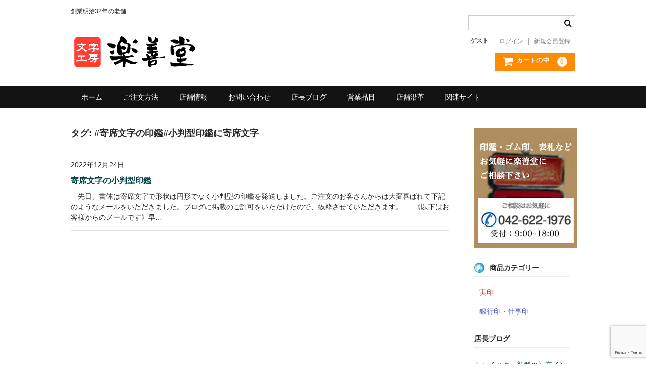

--- FILE ---
content_type: text/html; charset=UTF-8
request_url: https://rakuzendo.com/tag/%E5%AF%84%E5%B8%AD%E6%96%87%E5%AD%97%E3%81%AE%E5%8D%B0%E9%91%91%E5%B0%8F%E5%88%A4%E5%9E%8B%E5%8D%B0%E9%91%91%E3%81%AB%E5%AF%84%E5%B8%AD%E6%96%87%E5%AD%97/
body_size: 15996
content:
<!DOCTYPE html>
<html dir="ltr" lang="ja"
	prefix="og: https://ogp.me/ns#" >

<head>
	<meta charset="UTF-8" />
	<meta name="viewport" content="width=device-width, user-scalable=no">
	<meta name="format-detection" content="telephone=no"/>
    <link href="https://use.fontawesome.com/releases/v5.15.4/css/all.css" rel="stylesheet">
	<title>#寄席文字の印鑑#小判型印鑑に寄席文字 - 文字工房 楽善堂</title>

		<!-- All in One SEO 4.3.0 - aioseo.com -->
		<meta name="robots" content="max-image-preview:large" />
		<meta name="google-site-verification" content="googlec7901c628e0cc620" />
		<link rel="canonical" href="https://rakuzendo.com/tag/%E5%AF%84%E5%B8%AD%E6%96%87%E5%AD%97%E3%81%AE%E5%8D%B0%E9%91%91%E5%B0%8F%E5%88%A4%E5%9E%8B%E5%8D%B0%E9%91%91%E3%81%AB%E5%AF%84%E5%B8%AD%E6%96%87%E5%AD%97/" />
		<meta name="generator" content="All in One SEO (AIOSEO) 4.3.0 " />
		<script type="application/ld+json" class="aioseo-schema">
			{"@context":"https:\/\/schema.org","@graph":[{"@type":"BreadcrumbList","@id":"https:\/\/rakuzendo.com\/tag\/%E5%AF%84%E5%B8%AD%E6%96%87%E5%AD%97%E3%81%AE%E5%8D%B0%E9%91%91%E5%B0%8F%E5%88%A4%E5%9E%8B%E5%8D%B0%E9%91%91%E3%81%AB%E5%AF%84%E5%B8%AD%E6%96%87%E5%AD%97\/#breadcrumblist","itemListElement":[{"@type":"ListItem","@id":"https:\/\/rakuzendo.com\/#listItem","position":1,"item":{"@type":"WebPage","@id":"https:\/\/rakuzendo.com\/","name":"\u30db\u30fc\u30e0","description":"\u5275\u696d\u660e\u6cbb32\u5e74\u306e\u8001\u8217","url":"https:\/\/rakuzendo.com\/"},"nextItem":"https:\/\/rakuzendo.com\/tag\/%e5%af%84%e5%b8%ad%e6%96%87%e5%ad%97%e3%81%ae%e5%8d%b0%e9%91%91%e5%b0%8f%e5%88%a4%e5%9e%8b%e5%8d%b0%e9%91%91%e3%81%ab%e5%af%84%e5%b8%ad%e6%96%87%e5%ad%97\/#listItem"},{"@type":"ListItem","@id":"https:\/\/rakuzendo.com\/tag\/%e5%af%84%e5%b8%ad%e6%96%87%e5%ad%97%e3%81%ae%e5%8d%b0%e9%91%91%e5%b0%8f%e5%88%a4%e5%9e%8b%e5%8d%b0%e9%91%91%e3%81%ab%e5%af%84%e5%b8%ad%e6%96%87%e5%ad%97\/#listItem","position":2,"item":{"@type":"WebPage","@id":"https:\/\/rakuzendo.com\/tag\/%e5%af%84%e5%b8%ad%e6%96%87%e5%ad%97%e3%81%ae%e5%8d%b0%e9%91%91%e5%b0%8f%e5%88%a4%e5%9e%8b%e5%8d%b0%e9%91%91%e3%81%ab%e5%af%84%e5%b8%ad%e6%96%87%e5%ad%97\/","name":"#\u5bc4\u5e2d\u6587\u5b57\u306e\u5370\u9451#\u5c0f\u5224\u578b\u5370\u9451\u306b\u5bc4\u5e2d\u6587\u5b57","url":"https:\/\/rakuzendo.com\/tag\/%e5%af%84%e5%b8%ad%e6%96%87%e5%ad%97%e3%81%ae%e5%8d%b0%e9%91%91%e5%b0%8f%e5%88%a4%e5%9e%8b%e5%8d%b0%e9%91%91%e3%81%ab%e5%af%84%e5%b8%ad%e6%96%87%e5%ad%97\/"},"previousItem":"https:\/\/rakuzendo.com\/#listItem"}]},{"@type":"CollectionPage","@id":"https:\/\/rakuzendo.com\/tag\/%E5%AF%84%E5%B8%AD%E6%96%87%E5%AD%97%E3%81%AE%E5%8D%B0%E9%91%91%E5%B0%8F%E5%88%A4%E5%9E%8B%E5%8D%B0%E9%91%91%E3%81%AB%E5%AF%84%E5%B8%AD%E6%96%87%E5%AD%97\/#collectionpage","url":"https:\/\/rakuzendo.com\/tag\/%E5%AF%84%E5%B8%AD%E6%96%87%E5%AD%97%E3%81%AE%E5%8D%B0%E9%91%91%E5%B0%8F%E5%88%A4%E5%9E%8B%E5%8D%B0%E9%91%91%E3%81%AB%E5%AF%84%E5%B8%AD%E6%96%87%E5%AD%97\/","name":"#\u5bc4\u5e2d\u6587\u5b57\u306e\u5370\u9451#\u5c0f\u5224\u578b\u5370\u9451\u306b\u5bc4\u5e2d\u6587\u5b57 - \u6587\u5b57\u5de5\u623f \u697d\u5584\u5802","inLanguage":"ja","isPartOf":{"@id":"https:\/\/rakuzendo.com\/#website"},"breadcrumb":{"@id":"https:\/\/rakuzendo.com\/tag\/%E5%AF%84%E5%B8%AD%E6%96%87%E5%AD%97%E3%81%AE%E5%8D%B0%E9%91%91%E5%B0%8F%E5%88%A4%E5%9E%8B%E5%8D%B0%E9%91%91%E3%81%AB%E5%AF%84%E5%B8%AD%E6%96%87%E5%AD%97\/#breadcrumblist"}},{"@type":"Organization","@id":"https:\/\/rakuzendo.com\/#organization","name":"\u6587\u5b57\u5de5\u623f\u3000\u697d\u5584\u5802","url":"https:\/\/rakuzendo.com\/"},{"@type":"WebSite","@id":"https:\/\/rakuzendo.com\/#website","url":"https:\/\/rakuzendo.com\/","name":"\u6587\u5b57\u5de5\u623f\u3000\u697d\u5584\u5802","description":"\u5275\u696d\u660e\u6cbb32\u5e74\u306e\u8001\u8217","inLanguage":"ja","publisher":{"@id":"https:\/\/rakuzendo.com\/#organization"}}]}
		</script>
		<!-- All in One SEO -->

<link rel="alternate" type="application/rss+xml" title="文字工房　楽善堂 &raquo; #寄席文字の印鑑#小判型印鑑に寄席文字 タグのフィード" href="https://rakuzendo.com/tag/%e5%af%84%e5%b8%ad%e6%96%87%e5%ad%97%e3%81%ae%e5%8d%b0%e9%91%91%e5%b0%8f%e5%88%a4%e5%9e%8b%e5%8d%b0%e9%91%91%e3%81%ab%e5%af%84%e5%b8%ad%e6%96%87%e5%ad%97/feed/" />
<style id='wp-img-auto-sizes-contain-inline-css' type='text/css'>
img:is([sizes=auto i],[sizes^="auto," i]){contain-intrinsic-size:3000px 1500px}
/*# sourceURL=wp-img-auto-sizes-contain-inline-css */
</style>
<style id='wp-emoji-styles-inline-css' type='text/css'>

	img.wp-smiley, img.emoji {
		display: inline !important;
		border: none !important;
		box-shadow: none !important;
		height: 1em !important;
		width: 1em !important;
		margin: 0 0.07em !important;
		vertical-align: -0.1em !important;
		background: none !important;
		padding: 0 !important;
	}
/*# sourceURL=wp-emoji-styles-inline-css */
</style>
<style id='wp-block-library-inline-css' type='text/css'>
:root{--wp-block-synced-color:#7a00df;--wp-block-synced-color--rgb:122,0,223;--wp-bound-block-color:var(--wp-block-synced-color);--wp-editor-canvas-background:#ddd;--wp-admin-theme-color:#007cba;--wp-admin-theme-color--rgb:0,124,186;--wp-admin-theme-color-darker-10:#006ba1;--wp-admin-theme-color-darker-10--rgb:0,107,160.5;--wp-admin-theme-color-darker-20:#005a87;--wp-admin-theme-color-darker-20--rgb:0,90,135;--wp-admin-border-width-focus:2px}@media (min-resolution:192dpi){:root{--wp-admin-border-width-focus:1.5px}}.wp-element-button{cursor:pointer}:root .has-very-light-gray-background-color{background-color:#eee}:root .has-very-dark-gray-background-color{background-color:#313131}:root .has-very-light-gray-color{color:#eee}:root .has-very-dark-gray-color{color:#313131}:root .has-vivid-green-cyan-to-vivid-cyan-blue-gradient-background{background:linear-gradient(135deg,#00d084,#0693e3)}:root .has-purple-crush-gradient-background{background:linear-gradient(135deg,#34e2e4,#4721fb 50%,#ab1dfe)}:root .has-hazy-dawn-gradient-background{background:linear-gradient(135deg,#faaca8,#dad0ec)}:root .has-subdued-olive-gradient-background{background:linear-gradient(135deg,#fafae1,#67a671)}:root .has-atomic-cream-gradient-background{background:linear-gradient(135deg,#fdd79a,#004a59)}:root .has-nightshade-gradient-background{background:linear-gradient(135deg,#330968,#31cdcf)}:root .has-midnight-gradient-background{background:linear-gradient(135deg,#020381,#2874fc)}:root{--wp--preset--font-size--normal:16px;--wp--preset--font-size--huge:42px}.has-regular-font-size{font-size:1em}.has-larger-font-size{font-size:2.625em}.has-normal-font-size{font-size:var(--wp--preset--font-size--normal)}.has-huge-font-size{font-size:var(--wp--preset--font-size--huge)}.has-text-align-center{text-align:center}.has-text-align-left{text-align:left}.has-text-align-right{text-align:right}.has-fit-text{white-space:nowrap!important}#end-resizable-editor-section{display:none}.aligncenter{clear:both}.items-justified-left{justify-content:flex-start}.items-justified-center{justify-content:center}.items-justified-right{justify-content:flex-end}.items-justified-space-between{justify-content:space-between}.screen-reader-text{border:0;clip-path:inset(50%);height:1px;margin:-1px;overflow:hidden;padding:0;position:absolute;width:1px;word-wrap:normal!important}.screen-reader-text:focus{background-color:#ddd;clip-path:none;color:#444;display:block;font-size:1em;height:auto;left:5px;line-height:normal;padding:15px 23px 14px;text-decoration:none;top:5px;width:auto;z-index:100000}html :where(.has-border-color){border-style:solid}html :where([style*=border-top-color]){border-top-style:solid}html :where([style*=border-right-color]){border-right-style:solid}html :where([style*=border-bottom-color]){border-bottom-style:solid}html :where([style*=border-left-color]){border-left-style:solid}html :where([style*=border-width]){border-style:solid}html :where([style*=border-top-width]){border-top-style:solid}html :where([style*=border-right-width]){border-right-style:solid}html :where([style*=border-bottom-width]){border-bottom-style:solid}html :where([style*=border-left-width]){border-left-style:solid}html :where(img[class*=wp-image-]){height:auto;max-width:100%}:where(figure){margin:0 0 1em}html :where(.is-position-sticky){--wp-admin--admin-bar--position-offset:var(--wp-admin--admin-bar--height,0px)}@media screen and (max-width:600px){html :where(.is-position-sticky){--wp-admin--admin-bar--position-offset:0px}}

/*# sourceURL=wp-block-library-inline-css */
</style><style id='wp-block-paragraph-inline-css' type='text/css'>
.is-small-text{font-size:.875em}.is-regular-text{font-size:1em}.is-large-text{font-size:2.25em}.is-larger-text{font-size:3em}.has-drop-cap:not(:focus):first-letter{float:left;font-size:8.4em;font-style:normal;font-weight:100;line-height:.68;margin:.05em .1em 0 0;text-transform:uppercase}body.rtl .has-drop-cap:not(:focus):first-letter{float:none;margin-left:.1em}p.has-drop-cap.has-background{overflow:hidden}:root :where(p.has-background){padding:1.25em 2.375em}:where(p.has-text-color:not(.has-link-color)) a{color:inherit}p.has-text-align-left[style*="writing-mode:vertical-lr"],p.has-text-align-right[style*="writing-mode:vertical-rl"]{rotate:180deg}
/*# sourceURL=https://rakuzendo.com/wp-includes/blocks/paragraph/style.min.css */
</style>
<style id='xo-event-calendar-simple-calendar-style-inline-css' type='text/css'>
.xo-simple-calendar{box-sizing:border-box;font-family:Helvetica Neue,Helvetica,Hiragino Kaku Gothic ProN,Meiryo,MS PGothic,sans-serif;margin:0;padding:0;position:relative}.xo-simple-calendar td,.xo-simple-calendar th{padding:0!important}.xo-simple-calendar .calendar:nth-child(n+2) .month-next,.xo-simple-calendar .calendar:nth-child(n+2) .month-prev{visibility:hidden}.xo-simple-calendar .calendar table.month{border:0;border-collapse:separate;border-spacing:1px;box-sizing:border-box;margin:0 0 .5em;min-width:auto;outline:0;padding:0;table-layout:fixed;width:100%}.xo-simple-calendar .calendar table.month caption,.xo-simple-calendar .calendar table.month tbody,.xo-simple-calendar .calendar table.month td,.xo-simple-calendar .calendar table.month tfoot,.xo-simple-calendar .calendar table.month th,.xo-simple-calendar .calendar table.month thead,.xo-simple-calendar .calendar table.month tr{background:transparent;border:0;margin:0;opacity:1;outline:0;padding:0;vertical-align:baseline}.xo-simple-calendar .calendar table.month caption{caption-side:top;font-size:1.1em}.xo-simple-calendar .calendar table.month .month-header{align-items:center;display:flex;justify-content:center;width:100%}.xo-simple-calendar .calendar table.month .month-header .month-title{flex-grow:1;font-size:1em;font-weight:400;letter-spacing:.1em;line-height:1em;padding:0;text-align:center}.xo-simple-calendar .calendar table.month .month-header button{background:none;background-color:transparent;border:0;font-size:1.4em;line-height:1.4em;margin:0;outline-offset:0;padding:0;width:1.4em}.xo-simple-calendar .calendar table.month .month-header button:not(:hover):not(:active):not(.has-background){background-color:transparent}.xo-simple-calendar .calendar table.month .month-header button:hover{opacity:.6}.xo-simple-calendar .calendar table.month .month-header button:disabled{cursor:auto;opacity:.3}.xo-simple-calendar .calendar table.month .month-header .month-next,.xo-simple-calendar .calendar table.month .month-header .month-prev{background-color:transparent;color:#333;cursor:pointer}.xo-simple-calendar .calendar table.month tr{background:transparent;border:0;outline:0}.xo-simple-calendar .calendar table.month td,.xo-simple-calendar .calendar table.month th{background:transparent;border:0;outline:0;text-align:center;vertical-align:middle;word-break:normal}.xo-simple-calendar .calendar table.month th{font-size:.8em;font-weight:700}.xo-simple-calendar .calendar table.month td{font-size:1em;font-weight:400}.xo-simple-calendar .calendar table.month .day.holiday{color:#333}.xo-simple-calendar .calendar table.month .day.other{opacity:.3}.xo-simple-calendar .calendar table.month .day>span{box-sizing:border-box;display:inline-block;padding:.2em;width:100%}.xo-simple-calendar .calendar table.month th>span{color:#333}.xo-simple-calendar .calendar table.month .day.sun>span,.xo-simple-calendar .calendar table.month th.sun>span{color:#ec0220}.xo-simple-calendar .calendar table.month .day.sat>span,.xo-simple-calendar .calendar table.month th.sat>span{color:#0069de}.xo-simple-calendar .calendars-footer{margin:.5em;padding:0}.xo-simple-calendar .calendars-footer ul.holiday-titles{border:0;display:inline-flex;flex-wrap:wrap;gap:.25em 1em;margin:0;outline:0;padding:0}.xo-simple-calendar .calendars-footer ul.holiday-titles li{border:0;list-style:none;margin:0;outline:0;padding:0}.xo-simple-calendar .calendars-footer ul.holiday-titles li:after,.xo-simple-calendar .calendars-footer ul.holiday-titles li:before{content:none}.xo-simple-calendar .calendars-footer ul.holiday-titles .mark{border-radius:50%;display:inline-block;height:1.2em;vertical-align:middle;width:1.2em}.xo-simple-calendar .calendars-footer ul.holiday-titles .title{font-size:.7em;vertical-align:middle}@media(min-width:600px){.xo-simple-calendar .calendars.columns-2{-moz-column-gap:15px;column-gap:15px;display:grid;grid-template-columns:repeat(2,1fr);row-gap:5px}.xo-simple-calendar .calendars.columns-2 .month-next,.xo-simple-calendar .calendars.columns-2 .month-prev{visibility:hidden}.xo-simple-calendar .calendars.columns-2 .calendar:first-child .month-prev,.xo-simple-calendar .calendars.columns-2 .calendar:nth-child(2) .month-next{visibility:visible}.xo-simple-calendar .calendars.columns-3{-moz-column-gap:15px;column-gap:15px;display:grid;grid-template-columns:repeat(3,1fr);row-gap:5px}.xo-simple-calendar .calendars.columns-3 .month-next,.xo-simple-calendar .calendars.columns-3 .month-prev{visibility:hidden}.xo-simple-calendar .calendars.columns-3 .calendar:first-child .month-prev,.xo-simple-calendar .calendars.columns-3 .calendar:nth-child(3) .month-next{visibility:visible}.xo-simple-calendar .calendars.columns-4{-moz-column-gap:15px;column-gap:15px;display:grid;grid-template-columns:repeat(4,1fr);row-gap:5px}.xo-simple-calendar .calendars.columns-4 .month-next,.xo-simple-calendar .calendars.columns-4 .month-prev{visibility:hidden}.xo-simple-calendar .calendars.columns-4 .calendar:first-child .month-prev,.xo-simple-calendar .calendars.columns-4 .calendar:nth-child(4) .month-next{visibility:visible}}.xo-simple-calendar .calendar-loading-animation{left:50%;margin:-20px 0 0 -20px;position:absolute;top:50%}.xo-simple-calendar.xo-calendar-loading .calendars{opacity:.3}.xo-simple-calendar.xo-calendar-loading .calendar-loading-animation{animation:SimpleCalendarLoadingCircRot .8s linear infinite;border:5px solid rgba(0,0,0,.2);border-radius:50%;border-top-color:#4285f4;height:40px;width:40px}@keyframes SimpleCalendarLoadingCircRot{0%{transform:rotate(0deg)}to{transform:rotate(359deg)}}.xo-simple-calendar.is-style-regular table.month{border-collapse:collapse;border-spacing:0}.xo-simple-calendar.is-style-regular table.month tr{border:0}.xo-simple-calendar.is-style-regular table.month .day>span{border-radius:50%;line-height:2em;padding:.1em;width:2.2em}.xo-simple-calendar.is-style-frame table.month{background:transparent;border-collapse:collapse;border-spacing:0}.xo-simple-calendar.is-style-frame table.month thead tr{background:#eee}.xo-simple-calendar.is-style-frame table.month tbody tr{background:#fff}.xo-simple-calendar.is-style-frame table.month td,.xo-simple-calendar.is-style-frame table.month th{border:1px solid #ccc}.xo-simple-calendar.is-style-frame .calendars-footer{margin:8px 0}.xo-simple-calendar.is-style-frame .calendars-footer ul.holiday-titles .mark{border:1px solid #ccc;border-radius:0}

/*# sourceURL=https://rakuzendo.com/wp-content/plugins/xo-event-calendar/build/simple-calendar/style-index.css */
</style>
<style id='global-styles-inline-css' type='text/css'>
:root{--wp--preset--aspect-ratio--square: 1;--wp--preset--aspect-ratio--4-3: 4/3;--wp--preset--aspect-ratio--3-4: 3/4;--wp--preset--aspect-ratio--3-2: 3/2;--wp--preset--aspect-ratio--2-3: 2/3;--wp--preset--aspect-ratio--16-9: 16/9;--wp--preset--aspect-ratio--9-16: 9/16;--wp--preset--color--black: #000000;--wp--preset--color--cyan-bluish-gray: #abb8c3;--wp--preset--color--white: #ffffff;--wp--preset--color--pale-pink: #f78da7;--wp--preset--color--vivid-red: #cf2e2e;--wp--preset--color--luminous-vivid-orange: #ff6900;--wp--preset--color--luminous-vivid-amber: #fcb900;--wp--preset--color--light-green-cyan: #7bdcb5;--wp--preset--color--vivid-green-cyan: #00d084;--wp--preset--color--pale-cyan-blue: #8ed1fc;--wp--preset--color--vivid-cyan-blue: #0693e3;--wp--preset--color--vivid-purple: #9b51e0;--wp--preset--gradient--vivid-cyan-blue-to-vivid-purple: linear-gradient(135deg,rgb(6,147,227) 0%,rgb(155,81,224) 100%);--wp--preset--gradient--light-green-cyan-to-vivid-green-cyan: linear-gradient(135deg,rgb(122,220,180) 0%,rgb(0,208,130) 100%);--wp--preset--gradient--luminous-vivid-amber-to-luminous-vivid-orange: linear-gradient(135deg,rgb(252,185,0) 0%,rgb(255,105,0) 100%);--wp--preset--gradient--luminous-vivid-orange-to-vivid-red: linear-gradient(135deg,rgb(255,105,0) 0%,rgb(207,46,46) 100%);--wp--preset--gradient--very-light-gray-to-cyan-bluish-gray: linear-gradient(135deg,rgb(238,238,238) 0%,rgb(169,184,195) 100%);--wp--preset--gradient--cool-to-warm-spectrum: linear-gradient(135deg,rgb(74,234,220) 0%,rgb(151,120,209) 20%,rgb(207,42,186) 40%,rgb(238,44,130) 60%,rgb(251,105,98) 80%,rgb(254,248,76) 100%);--wp--preset--gradient--blush-light-purple: linear-gradient(135deg,rgb(255,206,236) 0%,rgb(152,150,240) 100%);--wp--preset--gradient--blush-bordeaux: linear-gradient(135deg,rgb(254,205,165) 0%,rgb(254,45,45) 50%,rgb(107,0,62) 100%);--wp--preset--gradient--luminous-dusk: linear-gradient(135deg,rgb(255,203,112) 0%,rgb(199,81,192) 50%,rgb(65,88,208) 100%);--wp--preset--gradient--pale-ocean: linear-gradient(135deg,rgb(255,245,203) 0%,rgb(182,227,212) 50%,rgb(51,167,181) 100%);--wp--preset--gradient--electric-grass: linear-gradient(135deg,rgb(202,248,128) 0%,rgb(113,206,126) 100%);--wp--preset--gradient--midnight: linear-gradient(135deg,rgb(2,3,129) 0%,rgb(40,116,252) 100%);--wp--preset--font-size--small: 13px;--wp--preset--font-size--medium: 20px;--wp--preset--font-size--large: 36px;--wp--preset--font-size--x-large: 42px;--wp--preset--spacing--20: 0.44rem;--wp--preset--spacing--30: 0.67rem;--wp--preset--spacing--40: 1rem;--wp--preset--spacing--50: 1.5rem;--wp--preset--spacing--60: 2.25rem;--wp--preset--spacing--70: 3.38rem;--wp--preset--spacing--80: 5.06rem;--wp--preset--shadow--natural: 6px 6px 9px rgba(0, 0, 0, 0.2);--wp--preset--shadow--deep: 12px 12px 50px rgba(0, 0, 0, 0.4);--wp--preset--shadow--sharp: 6px 6px 0px rgba(0, 0, 0, 0.2);--wp--preset--shadow--outlined: 6px 6px 0px -3px rgb(255, 255, 255), 6px 6px rgb(0, 0, 0);--wp--preset--shadow--crisp: 6px 6px 0px rgb(0, 0, 0);}:where(.is-layout-flex){gap: 0.5em;}:where(.is-layout-grid){gap: 0.5em;}body .is-layout-flex{display: flex;}.is-layout-flex{flex-wrap: wrap;align-items: center;}.is-layout-flex > :is(*, div){margin: 0;}body .is-layout-grid{display: grid;}.is-layout-grid > :is(*, div){margin: 0;}:where(.wp-block-columns.is-layout-flex){gap: 2em;}:where(.wp-block-columns.is-layout-grid){gap: 2em;}:where(.wp-block-post-template.is-layout-flex){gap: 1.25em;}:where(.wp-block-post-template.is-layout-grid){gap: 1.25em;}.has-black-color{color: var(--wp--preset--color--black) !important;}.has-cyan-bluish-gray-color{color: var(--wp--preset--color--cyan-bluish-gray) !important;}.has-white-color{color: var(--wp--preset--color--white) !important;}.has-pale-pink-color{color: var(--wp--preset--color--pale-pink) !important;}.has-vivid-red-color{color: var(--wp--preset--color--vivid-red) !important;}.has-luminous-vivid-orange-color{color: var(--wp--preset--color--luminous-vivid-orange) !important;}.has-luminous-vivid-amber-color{color: var(--wp--preset--color--luminous-vivid-amber) !important;}.has-light-green-cyan-color{color: var(--wp--preset--color--light-green-cyan) !important;}.has-vivid-green-cyan-color{color: var(--wp--preset--color--vivid-green-cyan) !important;}.has-pale-cyan-blue-color{color: var(--wp--preset--color--pale-cyan-blue) !important;}.has-vivid-cyan-blue-color{color: var(--wp--preset--color--vivid-cyan-blue) !important;}.has-vivid-purple-color{color: var(--wp--preset--color--vivid-purple) !important;}.has-black-background-color{background-color: var(--wp--preset--color--black) !important;}.has-cyan-bluish-gray-background-color{background-color: var(--wp--preset--color--cyan-bluish-gray) !important;}.has-white-background-color{background-color: var(--wp--preset--color--white) !important;}.has-pale-pink-background-color{background-color: var(--wp--preset--color--pale-pink) !important;}.has-vivid-red-background-color{background-color: var(--wp--preset--color--vivid-red) !important;}.has-luminous-vivid-orange-background-color{background-color: var(--wp--preset--color--luminous-vivid-orange) !important;}.has-luminous-vivid-amber-background-color{background-color: var(--wp--preset--color--luminous-vivid-amber) !important;}.has-light-green-cyan-background-color{background-color: var(--wp--preset--color--light-green-cyan) !important;}.has-vivid-green-cyan-background-color{background-color: var(--wp--preset--color--vivid-green-cyan) !important;}.has-pale-cyan-blue-background-color{background-color: var(--wp--preset--color--pale-cyan-blue) !important;}.has-vivid-cyan-blue-background-color{background-color: var(--wp--preset--color--vivid-cyan-blue) !important;}.has-vivid-purple-background-color{background-color: var(--wp--preset--color--vivid-purple) !important;}.has-black-border-color{border-color: var(--wp--preset--color--black) !important;}.has-cyan-bluish-gray-border-color{border-color: var(--wp--preset--color--cyan-bluish-gray) !important;}.has-white-border-color{border-color: var(--wp--preset--color--white) !important;}.has-pale-pink-border-color{border-color: var(--wp--preset--color--pale-pink) !important;}.has-vivid-red-border-color{border-color: var(--wp--preset--color--vivid-red) !important;}.has-luminous-vivid-orange-border-color{border-color: var(--wp--preset--color--luminous-vivid-orange) !important;}.has-luminous-vivid-amber-border-color{border-color: var(--wp--preset--color--luminous-vivid-amber) !important;}.has-light-green-cyan-border-color{border-color: var(--wp--preset--color--light-green-cyan) !important;}.has-vivid-green-cyan-border-color{border-color: var(--wp--preset--color--vivid-green-cyan) !important;}.has-pale-cyan-blue-border-color{border-color: var(--wp--preset--color--pale-cyan-blue) !important;}.has-vivid-cyan-blue-border-color{border-color: var(--wp--preset--color--vivid-cyan-blue) !important;}.has-vivid-purple-border-color{border-color: var(--wp--preset--color--vivid-purple) !important;}.has-vivid-cyan-blue-to-vivid-purple-gradient-background{background: var(--wp--preset--gradient--vivid-cyan-blue-to-vivid-purple) !important;}.has-light-green-cyan-to-vivid-green-cyan-gradient-background{background: var(--wp--preset--gradient--light-green-cyan-to-vivid-green-cyan) !important;}.has-luminous-vivid-amber-to-luminous-vivid-orange-gradient-background{background: var(--wp--preset--gradient--luminous-vivid-amber-to-luminous-vivid-orange) !important;}.has-luminous-vivid-orange-to-vivid-red-gradient-background{background: var(--wp--preset--gradient--luminous-vivid-orange-to-vivid-red) !important;}.has-very-light-gray-to-cyan-bluish-gray-gradient-background{background: var(--wp--preset--gradient--very-light-gray-to-cyan-bluish-gray) !important;}.has-cool-to-warm-spectrum-gradient-background{background: var(--wp--preset--gradient--cool-to-warm-spectrum) !important;}.has-blush-light-purple-gradient-background{background: var(--wp--preset--gradient--blush-light-purple) !important;}.has-blush-bordeaux-gradient-background{background: var(--wp--preset--gradient--blush-bordeaux) !important;}.has-luminous-dusk-gradient-background{background: var(--wp--preset--gradient--luminous-dusk) !important;}.has-pale-ocean-gradient-background{background: var(--wp--preset--gradient--pale-ocean) !important;}.has-electric-grass-gradient-background{background: var(--wp--preset--gradient--electric-grass) !important;}.has-midnight-gradient-background{background: var(--wp--preset--gradient--midnight) !important;}.has-small-font-size{font-size: var(--wp--preset--font-size--small) !important;}.has-medium-font-size{font-size: var(--wp--preset--font-size--medium) !important;}.has-large-font-size{font-size: var(--wp--preset--font-size--large) !important;}.has-x-large-font-size{font-size: var(--wp--preset--font-size--x-large) !important;}
/*# sourceURL=global-styles-inline-css */
</style>

<style id='classic-theme-styles-inline-css' type='text/css'>
/*! This file is auto-generated */
.wp-block-button__link{color:#fff;background-color:#32373c;border-radius:9999px;box-shadow:none;text-decoration:none;padding:calc(.667em + 2px) calc(1.333em + 2px);font-size:1.125em}.wp-block-file__button{background:#32373c;color:#fff;text-decoration:none}
/*# sourceURL=/wp-includes/css/classic-themes.min.css */
</style>
<link rel='stylesheet' id='contact-form-7-css' href='https://rakuzendo.com/wp-content/plugins/contact-form-7/includes/css/styles.css?ver=5.8' type='text/css' media='all' />
<link rel='stylesheet' id='xo-event-calendar-css' href='https://rakuzendo.com/wp-content/plugins/xo-event-calendar/css/xo-event-calendar.css?ver=3.2.10' type='text/css' media='all' />
<link rel='stylesheet' id='xo-event-calendar-event-calendar-css' href='https://rakuzendo.com/wp-content/plugins/xo-event-calendar/build/event-calendar/style-index.css?ver=3.2.10' type='text/css' media='all' />
<link rel='stylesheet' id='parent-style-css' href='https://rakuzendo.com/wp-content/themes/welcart_basic/style.css?ver=6.9' type='text/css' media='all' />
<link rel='stylesheet' id='usces_default_css-css' href='https://rakuzendo.com/wp-content/plugins/usc-e-shop/css/usces_default.css?ver=2.1.0.2012211' type='text/css' media='all' />
<link rel='stylesheet' id='parent-cart-css' href='https://rakuzendo.com/wp-content/themes/welcart_basic/usces_cart.css?ver=6.9' type='text/css' media='all' />
<link rel='stylesheet' id='wc-basic-style-css' href='https://rakuzendo.com/wp-content/themes/welcart_basic-child/style.css?ver=1.0' type='text/css' media='all' />
<link rel='stylesheet' id='font-awesome-css' href='https://rakuzendo.com/wp-content/themes/welcart_basic/font-awesome/font-awesome.min.css?ver=1.0' type='text/css' media='all' />
<link rel='stylesheet' id='theme_cart_css-css' href='https://rakuzendo.com/wp-content/themes/welcart_basic-child/usces_cart.css?ver=2.1.0.2012211' type='text/css' media='all' />
<script type="text/javascript" src="https://rakuzendo.com/wp-includes/js/jquery/jquery.min.js?ver=3.7.1" id="jquery-core-js"></script>
<script type="text/javascript" src="https://rakuzendo.com/wp-includes/js/jquery/jquery-migrate.min.js?ver=3.4.1" id="jquery-migrate-js"></script>
<script type="text/javascript" src="https://rakuzendo.com/wp-content/themes/welcart_basic/js/front-customized.js?ver=1.0" id="wc-basic-js-js"></script>
<link rel="https://api.w.org/" href="https://rakuzendo.com/wp-json/" /><link rel="alternate" title="JSON" type="application/json" href="https://rakuzendo.com/wp-json/wp/v2/tags/16" /><link rel="EditURI" type="application/rsd+xml" title="RSD" href="https://rakuzendo.com/xmlrpc.php?rsd" />
<meta name="generator" content="WordPress 6.9" />
<style>
		#category-posts-2-internal ul {padding: 0;}
#category-posts-2-internal .cat-post-item img {max-width: initial; max-height: initial; margin: initial;}
#category-posts-2-internal .cat-post-author {margin-bottom: 0;}
#category-posts-2-internal .cat-post-thumbnail {margin: 5px 10px 5px 0;}
#category-posts-2-internal .cat-post-item:before {content: ""; clear: both;}
#category-posts-2-internal .cat-post-excerpt-more {display: inline-block;}
#category-posts-2-internal .cat-post-item {list-style: none; margin: 3px 0 10px; padding: 3px 0;}
#category-posts-2-internal .cat-post-current .cat-post-title {font-weight: bold; text-transform: uppercase;}
#category-posts-2-internal [class*=cat-post-tax] {font-size: 0.85em;}
#category-posts-2-internal [class*=cat-post-tax] * {display:inline-block;}
#category-posts-2-internal .cat-post-item:after {content: ""; display: table;	clear: both;}
#category-posts-2-internal .cat-post-item .cat-post-title {overflow: hidden;text-overflow: ellipsis;white-space: initial;display: -webkit-box;-webkit-line-clamp: 2;-webkit-box-orient: vertical;padding-bottom: 0 !important;}
#category-posts-2-internal .cat-post-item:after {content: ""; display: table;	clear: both;}
#category-posts-2-internal .cat-post-thumbnail {display:block; float:left; margin:5px 10px 5px 0;}
#category-posts-2-internal .cat-post-crop {overflow:hidden;display:block;}
#category-posts-2-internal p {margin:5px 0 0 0}
#category-posts-2-internal li > div {margin:5px 0 0 0; clear:both;}
#category-posts-2-internal .dashicons {vertical-align:middle;}
#category-posts-2-internal .cat-post-thumbnail .cat-post-crop img {height: 150px;}
#category-posts-2-internal .cat-post-thumbnail .cat-post-crop img {width: 150px;}
#category-posts-2-internal .cat-post-thumbnail .cat-post-crop img {object-fit: cover; max-width: 100%; display: block;}
#category-posts-2-internal .cat-post-thumbnail .cat-post-crop-not-supported img {width: 100%;}
#category-posts-2-internal .cat-post-thumbnail {max-width:100%;}
#category-posts-2-internal .cat-post-item img {margin: initial;}
#category-posts-3-internal ul {padding: 0;}
#category-posts-3-internal .cat-post-item img {max-width: initial; max-height: initial; margin: initial;}
#category-posts-3-internal .cat-post-author {margin-bottom: 0;}
#category-posts-3-internal .cat-post-thumbnail {margin: 5px 10px 5px 0;}
#category-posts-3-internal .cat-post-item:before {content: ""; clear: both;}
#category-posts-3-internal .cat-post-excerpt-more {display: inline-block;}
#category-posts-3-internal .cat-post-item {list-style: none; margin: 3px 0 10px; padding: 3px 0;}
#category-posts-3-internal .cat-post-current .cat-post-title {font-weight: bold; text-transform: uppercase;}
#category-posts-3-internal [class*=cat-post-tax] {font-size: 0.85em;}
#category-posts-3-internal [class*=cat-post-tax] * {display:inline-block;}
#category-posts-3-internal .cat-post-item:after {content: ""; display: table;	clear: both;}
#category-posts-3-internal .cat-post-item .cat-post-title {overflow: hidden;text-overflow: ellipsis;white-space: initial;display: -webkit-box;-webkit-line-clamp: 2;-webkit-box-orient: vertical;padding-bottom: 0 !important;}
#category-posts-3-internal .cat-post-item:after {content: ""; display: table;	clear: both;}
#category-posts-3-internal .cat-post-thumbnail {display:block; float:left; margin:5px 10px 5px 0;}
#category-posts-3-internal .cat-post-crop {overflow:hidden;display:block;}
#category-posts-3-internal p {margin:5px 0 0 0}
#category-posts-3-internal li > div {margin:5px 0 0 0; clear:both;}
#category-posts-3-internal .dashicons {vertical-align:middle;}
#category-posts-3-internal .cat-post-thumbnail .cat-post-crop img {height: 150px;}
#category-posts-3-internal .cat-post-thumbnail .cat-post-crop img {width: 150px;}
#category-posts-3-internal .cat-post-thumbnail .cat-post-crop img {object-fit: cover; max-width: 100%; display: block;}
#category-posts-3-internal .cat-post-thumbnail .cat-post-crop-not-supported img {width: 100%;}
#category-posts-3-internal .cat-post-thumbnail {max-width:100%;}
#category-posts-3-internal .cat-post-item img {margin: initial;}
#category-posts-4-internal ul {padding: 0;}
#category-posts-4-internal .cat-post-item img {max-width: initial; max-height: initial; margin: initial;}
#category-posts-4-internal .cat-post-author {margin-bottom: 0;}
#category-posts-4-internal .cat-post-thumbnail {margin: 5px 10px 5px 0;}
#category-posts-4-internal .cat-post-item:before {content: ""; clear: both;}
#category-posts-4-internal .cat-post-excerpt-more {display: inline-block;}
#category-posts-4-internal .cat-post-item {list-style: none; margin: 3px 0 10px; padding: 3px 0;}
#category-posts-4-internal .cat-post-current .cat-post-title {font-weight: bold; text-transform: uppercase;}
#category-posts-4-internal [class*=cat-post-tax] {font-size: 0.85em;}
#category-posts-4-internal [class*=cat-post-tax] * {display:inline-block;}
#category-posts-4-internal .cat-post-item:after {content: ""; display: table;	clear: both;}
#category-posts-4-internal .cat-post-item .cat-post-title {overflow: hidden;text-overflow: ellipsis;white-space: initial;display: -webkit-box;-webkit-line-clamp: 2;-webkit-box-orient: vertical;padding-bottom: 0 !important;}
#category-posts-4-internal .cat-post-item:after {content: ""; display: table;	clear: both;}
#category-posts-4-internal .cat-post-thumbnail {display:block; float:left; margin:5px 10px 5px 0;}
#category-posts-4-internal .cat-post-crop {overflow:hidden;display:block;}
#category-posts-4-internal p {margin:5px 0 0 0}
#category-posts-4-internal li > div {margin:5px 0 0 0; clear:both;}
#category-posts-4-internal .dashicons {vertical-align:middle;}
#category-posts-4-internal .cat-post-thumbnail .cat-post-crop img {height: 150px;}
#category-posts-4-internal .cat-post-thumbnail .cat-post-crop img {width: 150px;}
#category-posts-4-internal .cat-post-thumbnail .cat-post-crop img {object-fit: cover; max-width: 100%; display: block;}
#category-posts-4-internal .cat-post-thumbnail .cat-post-crop-not-supported img {width: 100%;}
#category-posts-4-internal .cat-post-thumbnail {max-width:100%;}
#category-posts-4-internal .cat-post-item img {margin: initial;}
</style>
		<link rel="icon" href="https://rakuzendo.com/wp-content/uploads/2022/03/cropped-favicon-32x32.png" sizes="32x32" />
<link rel="icon" href="https://rakuzendo.com/wp-content/uploads/2022/03/cropped-favicon-192x192.png" sizes="192x192" />
<link rel="apple-touch-icon" href="https://rakuzendo.com/wp-content/uploads/2022/03/cropped-favicon-180x180.png" />
<meta name="msapplication-TileImage" content="https://rakuzendo.com/wp-content/uploads/2022/03/cropped-favicon-270x270.png" />
	<!-- Global site tag (gtag.js) - Google Analytics -->
	<script async src="https://www.googletagmanager.com/gtag/js?id=UA-84129041-2"></script>
	<script>
	  window.dataLayer = window.dataLayer || [];
	  function gtag(){dataLayer.push(arguments);}
	  gtag('js', new Date());

	  gtag('config', 'UA-84129041-2');
	</script>
</head>

<body class="archive tag tag-16 wp-theme-welcart_basic wp-child-theme-welcart_basic-child">
	
		
	<header id="masthead" class="site-header" role="banner">
		
		<div class="inner cf">

			<p class="site-description">創業明治32年の老舗</p>
						<div class="site-title"><a href="https://rakuzendo.com/" title="文字工房　楽善堂" rel="home"><img src="/wp-content/uploads/2022/02/buhin.png" style="width:250px;height:66px"></a></div>

						
			<div class="snav cf">

				<div class="search-box">
					<i class="fa fa-search"></i>
					<form role="search" method="get" action="https://rakuzendo.com/" >
		<div class="s-box">
			<input type="text" value="" name="s" id="head-s-text" class="search-text" />
			<input type="submit" id="head-s-submit" class="searchsubmit" value="&#xf002;" />
		</div>
    </form>				
				</div>

								<div class="membership">
					<i class="fa fa-user"></i>
					<ul class="cf">
																			<li>ゲスト</li>
							<li><a href="https://rakuzendo.com/usces-member/?usces_page=login" class="usces_login_a">ログイン</a></li>
							<li><a href="https://rakuzendo.com/usces-member/?usces_page=newmember">新規会員登録</a></li>
																	</ul>
				</div>
				
				<div class="incart-btn">
					<a href="https://rakuzendo.com/usces-cart/"><i class="fa fa-shopping-cart"><span>カートの中</span></i><span class="total-quant">0</span></a>
				</div>
			</div><!-- .snav -->

						
		</div><!-- .inner -->

				
		<nav id="site-navigation" class="main-navigation" role="navigation">
			<label for="panel"><span></span></label>
			<input type="checkbox" id="panel" class="on-off" />
			<div class="nav-menu-open"><ul id="menu-header" class="header-nav-container cf"><li id="menu-item-432" class="menu-item menu-item-type-post_type menu-item-object-page menu-item-home menu-item-432"><a href="https://rakuzendo.com/">ホーム</a></li>
<li id="menu-item-1767" class="menu-item menu-item-type-custom menu-item-object-custom menu-item-has-children menu-item-1767"><a>ご注文方法</a>
<ul class="sub-menu">
	<li id="menu-item-727" class="menu-item menu-item-type-post_type menu-item-object-page menu-item-727"><a href="https://rakuzendo.com/useage/">ご注文の流れ</a></li>
	<li id="menu-item-1765" class="menu-item menu-item-type-post_type menu-item-object-page menu-item-1765"><a href="https://rakuzendo.com/%e3%81%8a%e6%94%af%e6%89%95%e3%81%84%e6%96%b9%e6%b3%95%e3%83%bb%e9%80%81%e6%96%99%e3%81%ab%e3%81%a4%e3%81%84%e3%81%a6/">お支払い方法・送料について</a></li>
</ul>
</li>
<li id="menu-item-433" class="menu-item menu-item-type-post_type menu-item-object-page menu-item-433"><a href="https://rakuzendo.com/access/">店舗情報</a></li>
<li id="menu-item-434" class="menu-item menu-item-type-post_type menu-item-object-page menu-item-434"><a href="https://rakuzendo.com/contact/">お問い合わせ</a></li>
<li id="menu-item-530" class="menu-item menu-item-type-taxonomy menu-item-object-category menu-item-530"><a href="https://rakuzendo.com/category/blog/">店長ブログ</a></li>
<li id="menu-item-740" class="menu-item menu-item-type-post_type menu-item-object-page menu-item-740"><a href="https://rakuzendo.com/items/">営業品目</a></li>
<li id="menu-item-1190" class="menu-item menu-item-type-post_type menu-item-object-page menu-item-1190"><a href="https://rakuzendo.com/history/">店舗沿革</a></li>
<li id="menu-item-1727" class="menu-item menu-item-type-custom menu-item-object-custom menu-item-has-children menu-item-1727"><a>関連サイト</a>
<ul class="sub-menu">
	<li id="menu-item-1728" class="menu-item menu-item-type-custom menu-item-object-custom menu-item-1728"><a href="https://inkan-reform.com">印鑑リフォーム</a></li>
	<li id="menu-item-1729" class="menu-item menu-item-type-custom menu-item-object-custom menu-item-1729"><a href="https://www.name-stamp.tokyo">外国人向けショップ</a></li>
</ul>
</li>
</ul></div>		</nav><!-- #site-navigation -->
		
		
	</header><!-- #masthead -->

		
		
	<div id="main" class="wrapper two-column right-set">
	<section id="primary" class="site-content">
		<div id="content" role="main">

			<header class="page-header">
				<h1 class="page-title">タグ: <span>#寄席文字の印鑑#小判型印鑑に寄席文字</span></h1>			</header><!-- .page-header -->

			
			<div class="post-li">
									<article id="post-1662" class="post-1662 post type-post status-publish format-standard category-blog category-27 tag-16">
						<p><time datetime="2022-12-24T17:20:52+09:00">2022年12月24日</time></p>
						<div class="post-title"><a href="https://rakuzendo.com/blog/%e5%af%84%e5%b8%ad%e6%96%87%e5%ad%97%e3%81%ae%e5%b0%8f%e5%88%a4%e5%9e%8b%e5%8d%b0%e9%91%91/" rel="bookmark" title="寄席文字の小判型印鑑 へのパーマリンク">寄席文字の小判型印鑑</a></div>
						<p>　先日、書体は寄席文字で形状は円形でなく小判型の印鑑を発送しました。ご注文のお客さんからは大変喜ばれて下記のようなメールをいただきました。ブログに掲載のご許可をいただけたので、抜粋させていただきます。 　 《以下はお客様からのメールです》早&#8230;</p>
					</article>
							</div>
			
			
			<div class="pagination_wrapper">
							</div><!-- .pagenation-wrapper -->

		</div><!-- #content -->
	</section><!-- #primary -->


<aside id="secondary" class="widget-area" role="complementary">

<section class="widjet soudan-ban">
    <img src="/wp-content/themes/welcart_basic-child/images/soudan-ban.jpg" />
</section>

			<section id="welcart_category-3" class="widget widget_welcart_category">				<h3 class="widget_title"><img src="https://rakuzendo.com/wp-content/plugins/usc-e-shop/images/category.png" alt="商品カテゴリー" />商品カテゴリー</h3>
		<ul class="ucart_widget_body">
							<li class="cat-item cat-item-6"><a href="https://rakuzendo.com/category/item/itemgenre/jituin/">実印</a>
</li>
	<li class="cat-item cat-item-7"><a href="https://rakuzendo.com/category/item/itemgenre/bank/">銀行印・仕事印</a>
</li>
 		</ul>

			</section>		<section id="category-posts-3" class="widget cat-post-widget"><h3 class="widget_title">店長ブログ</h3><ul id="category-posts-3-internal" class="category-posts-internal">
<li class='cat-post-item'><div><a class="cat-post-title" href="https://rakuzendo.com/blog/%e3%82%b7%e3%83%a3%e3%83%81%e3%83%8f%e3%82%bf%e3%80%80%e6%96%b0%e5%9e%8b%e3%81%ae%e8%a3%9c%e5%85%85%e3%82%a4%e3%83%b3%e3%82%af/" rel="bookmark">シャチハタ　新型の補充インク</a></div></li><li class='cat-post-item'><div><a class="cat-post-title" href="https://rakuzendo.com/blog/%e6%9c%9d%e3%83%89%e3%83%a9%e3%80%8c%e3%81%b0%e3%81%91%e3%81%b0%e3%81%91%e3%80%8d%e3%81%a7%e3%81%af%e3%82%93%e3%81%93%e3%82%92%e6%8d%ba%e3%81%99%e5%a0%b4%e9%9d%a2/" rel="bookmark">朝ドラ「ばけばけ」ではんこを捺す場面</a></div></li><li class='cat-post-item'><div><a class="cat-post-title" href="https://rakuzendo.com/blog/%e5%b9%b4%e8%b3%80%e7%8a%b6%e3%81%98%e3%81%be%e3%81%84%e3%82%b4%e3%83%a0%e5%8d%b0/" rel="bookmark">年賀状じまいゴム印</a></div></li><li class='cat-post-item'><div><a class="cat-post-title" href="https://rakuzendo.com/blog/%e6%98%ad%e5%92%8c10%e5%b9%b4%e4%bb%a3%e3%81%ae%e9%a7%85%e5%90%8d%e8%a1%a8%e7%a4%ba%e6%9d%bf%e3%81%af%e5%8f%b3%e3%81%8b%e3%82%89%e5%b7%a6%e3%81%b8/" rel="bookmark">昭和10年代の駅名表示板は右から左へ</a></div></li><li class='cat-post-item'><div><a class="cat-post-title" href="https://rakuzendo.com/blog/%e5%85%ad%e8%a7%92%e5%bd%a2%e3%81%ae%e8%b1%a1%e7%89%99%e5%8d%b0%e9%91%91%e4%ba%80%e7%94%b2%e5%8d%b0/" rel="bookmark">六角形の象牙印鑑(亀甲印)</a></div></li><li class='cat-post-item'><div><a class="cat-post-title" href="https://rakuzendo.com/item/itemgenre/bank/%e3%81%94%e7%b5%90%e5%a9%9a%e3%81%ae%e3%82%bf%e3%82%a4%e3%83%9f%e3%83%b3%e3%82%b0%e3%81%a7%e5%8d%b0%e9%91%91%e3%81%ae%e3%82%aa%e3%83%bc%e3%83%80%e3%83%bc/" rel="bookmark">ご結婚のタイミングで印鑑のオーダー</a></div></li><li class='cat-post-item'><div><a class="cat-post-title" href="https://rakuzendo.com/blog/%e6%9f%93%e3%81%aa%e3%81%97%e9%bb%92%e6%b0%b4%e7%89%9b%e3%81%ae%e5%ae%9f%e5%8d%b0%e3%82%92%e5%8f%97%e6%b3%a8/" rel="bookmark">染なし黒水牛の実印を受注</a></div></li><li class='cat-post-item'><div><a class="cat-post-title" href="https://rakuzendo.com/blog/%e5%8d%b0%e7%a8%bf%e4%bb%95%e4%b8%8a%e3%81%8c%e3%82%8a%e3%83%87%e3%82%b6%e3%82%a4%e3%83%b3%ef%bc%92%e7%a8%ae%e3%82%92%e3%81%94%e5%b8%8c%e6%9c%9b%e3%81%ae%e3%81%8a%e5%ae%a2%e6%a7%98/" rel="bookmark">印稿(仕上がりデザイン)２種をご希望のお客様</a></div></li><li class='cat-post-item'><div><a class="cat-post-title" href="https://rakuzendo.com/blog/%e5%90%8d%e5%89%8d%e3%81%af%e8%a6%aa%e3%81%8b%e3%82%89%e5%ad%90%e3%81%b8%e3%81%ae%e6%9c%80%e5%88%9d%e3%81%a7%e6%9c%80%e9%ab%98%e3%81%ae%e8%b4%88%e3%82%8a%e7%89%a9/" rel="bookmark">名前は親から子への最初で最高の贈り物</a></div></li><li class='cat-post-item'><div><a class="cat-post-title" href="https://rakuzendo.com/blog/%e6%b0%b4%e6%99%b6%e5%85%ab%e8%a7%92%e5%bd%a2%e3%81%ae%e6%b3%95%e4%ba%ba%e5%8d%b0%e9%91%91/" rel="bookmark">水晶八角形の法人印鑑</a></div></li></ul>
</section><section id="custom_html-2" class="widget_text widget widget_custom_html"><h3 class="widget_title">関連サイト</h3><div class="textwidget custom-html-widget"><a href="https://inkan-reform.com/">印鑑リフォームサイト</a>
<br />
<a href="https://www.name-stamp.tokyo/">外国人向けショップサイト</a></div></section><section id="rss-5" class="widget widget_rss"><h3 class="widget_title"><a class="rsswidget rss-widget-feed" href="https://inkan-reform.com/feed/"><img class="rss-widget-icon" style="border:0" width="14" height="14" src="https://rakuzendo.com/wp-includes/images/rss.png" alt="RSS" loading="lazy" /></a> <a class="rsswidget rss-widget-title" href="https://inkan-reform.com/">印鑑リフォームブログ</a></h3><ul><li><a class='rsswidget' href='https://inkan-reform.com/%E5%AE%9D%E7%9F%B3%E5%8D%B0%E9%91%91%E3%81%A0%E3%81%91%E3%81%AE%E8%B2%A9%E5%A3%B2/'>宝石印鑑だけの販売</a></li><li><a class='rsswidget' href='https://inkan-reform.com/80%E7%A8%8B%E5%BA%A6%E3%81%AE%E5%90%8C%E5%9E%8B%E5%8D%B0/'>80%程度の同型印</a></li><li><a class='rsswidget' href='https://inkan-reform.com/%E5%BC%81%E8%AD%B7%E5%A3%AB%E3%81%95%E3%82%93%E3%81%AE%E8%81%B7%E5%8D%B0%E3%81%AE%E5%90%8C%E5%9E%8B%E5%8D%B0/'>弁護士さんの職印の同型印</a></li><li><a class='rsswidget' href='https://inkan-reform.com/%E4%B8%AD%E5%BF%83%E9%83%A8%E5%88%86%E3%81%8C%E6%8D%BA%E3%81%8A%E3%81%9B%E3%81%AA%E3%81%84%E5%8D%B0%E9%91%91/'>中心部分が捺(お)せない印鑑</a></li><li><a class='rsswidget' href='https://inkan-reform.com/%E3%81%A4%E3%81%92%E5%8D%B0%E9%91%91%E3%81%AE%E3%83%AA%E3%83%95%E3%82%A9%E3%83%BC%E3%83%A0%E3%82%92%E5%BF%AB%E3%81%8F%E5%8F%97%E6%B3%A8/'>つげ印鑑のリフォームを快く受注</a></li><li><a class='rsswidget' href='https://inkan-reform.com/%E6%96%87%E5%AD%97%E3%81%AE%E4%B8%AD%E5%BF%83%E9%83%A8%E3%81%8C%E5%8D%B0%E5%AD%97%E3%81%A7%E3%81%8D%E3%81%AA%E3%81%84%E9%BB%92%E6%B0%B4%E7%89%9B%E8%A7%92%E5%8D%B0/'>文字の中心部が印字できない黒水牛角印</a></li><li><a class='rsswidget' href='https://inkan-reform.com/%EF%BC%97%E5%BA%97%E8%88%97%E3%81%A7%E6%96%AD%E3%82%89%E3%82%8C%E3%81%9F-%E3%81%A4%E3%81%92%E3%81%AE%E5%8D%B0%E9%91%91%E3%83%AA%E3%83%95%E3%82%A9%E3%83%BC%E3%83%A0/'>７店舗で断られた つげの印鑑リフォーム</a></li><li><a class='rsswidget' href='https://inkan-reform.com/%E7%BF%A1%E7%BF%A0%E5%8D%B0%E9%91%91%E3%82%92%E5%8E%9F%E7%9F%B3%E3%81%8B%E3%82%89%E4%BD%9C%E3%82%8B/'>翡翠印鑑を原石から作る</a></li><li><a class='rsswidget' href='https://inkan-reform.com/%E6%B3%95%E4%BA%BA%E7%94%A8%E5%8D%B0%E9%91%91%E3%82%92%E3%83%AA%E3%83%95%E3%82%A9%E3%83%BC%E3%83%A0%E9%BB%92%E6%B0%B4%E7%89%9B/'>法人用印鑑をリフォーム(黒水牛)</a></li><li><a class='rsswidget' href='https://inkan-reform.com/%E9%95%B7%E3%81%9564%E3%83%9F%E3%83%AA%E3%81%AE%E8%B1%A1%E7%89%99%E5%8D%B0%E6%9D%90%E3%82%9261%E3%83%9F%E3%83%AA%E3%81%AB/'>長さ64ミリの象牙印材を61ミリに</a></li></ul></section><section id="block-5" class="widget widget_block"><h3 class="widget_title">営業日</h3><div class="wp-widget-group__inner-blocks"><div class="xo-simple-calendar wp-block-xo-event-calendar-simple-calendar"><div class="calendars"><div class="calendar"><table class="month"><caption style=""><div class="month-header"><span class="title">2026年 1月</span></div></caption><thead><tr class="week-days"><th class="mon"><span>月</span></th><th class="tue"><span>火</span></th><th class="wed"><span>水</span></th><th class="thu"><span>木</span></th><th class="fri"><span>金</span></th><th class="sat"><span>土</span></th><th class="sun"><span>日</span></th></tr></thead><tbody><tr class="first"><td class="day mon other"><span style="">29</span></td><td class="day tue other"><span style="">30</span></td><td class="day wed other holiday holiday-all"><span style="background-color: #fddde6;">31</span></td><td class="day thu holiday holiday-all"><span style="background-color: #fddde6;">1</span></td><td class="day fri holiday holiday-all"><span style="background-color: #fddde6;">2</span></td><td class="day sat holiday holiday-all"><span style="background-color: #fddde6;">3</span></td><td class="day sun holiday holiday-all"><span style="background-color: #fddde6;">4</span></td></tr><tr class="second"><td class="day mon"><span style="">5</span></td><td class="day tue"><span style="">6</span></td><td class="day wed"><span style="">7</span></td><td class="day thu"><span style="">8</span></td><td class="day fri"><span style="">9</span></td><td class="day sat"><span style="">10</span></td><td class="day sun holiday holiday-all"><span style="background-color: #fddde6;">11</span></td></tr><tr class="third"><td class="day mon holiday holiday-all"><span style="background-color: #fddde6;">12</span></td><td class="day tue"><span style="">13</span></td><td class="day wed"><span style="">14</span></td><td class="day thu"><span style="">15</span></td><td class="day fri"><span style="">16</span></td><td class="day sat"><span style="">17</span></td><td class="day sun holiday holiday-all"><span style="background-color: #fddde6;">18</span></td></tr><tr class="fourth"><td class="day mon"><span style="">19</span></td><td class="day tue"><span style="">20</span></td><td class="day wed"><span style="">21</span></td><td class="day thu"><span style="">22</span></td><td class="day fri"><span style="">23</span></td><td class="day sat holiday holiday-all"><span style="background-color: #fddde6;">24</span></td><td class="day sun holiday holiday-all"><span style="background-color: #fddde6;">25</span></td></tr><tr class="fifth"><td class="day mon"><span style="">26</span></td><td class="day tue"><span style="">27</span></td><td class="day wed"><span style="">28</span></td><td class="day thu"><span style="">29</span></td><td class="day fri"><span style="">30</span></td><td class="day sat"><span style="">31</span></td><td class="day sun other holiday holiday-all"><span style="background-color: #fddde6;">1</span></td></tr></tbody></table></div><div class="calendar"><table class="month"><caption style=""><div class="month-header"><span class="title">2026年 2月</span></div></caption><thead><tr class="week-days"><th class="mon"><span>月</span></th><th class="tue"><span>火</span></th><th class="wed"><span>水</span></th><th class="thu"><span>木</span></th><th class="fri"><span>金</span></th><th class="sat"><span>土</span></th><th class="sun"><span>日</span></th></tr></thead><tbody><tr class="first"><td class="day mon other"><span style="">26</span></td><td class="day tue other"><span style="">27</span></td><td class="day wed other"><span style="">28</span></td><td class="day thu other"><span style="">29</span></td><td class="day fri other"><span style="">30</span></td><td class="day sat other"><span style="">31</span></td><td class="day sun holiday holiday-all"><span style="background-color: #fddde6;">1</span></td></tr><tr class="second"><td class="day mon"><span style="">2</span></td><td class="day tue"><span style="">3</span></td><td class="day wed"><span style="">4</span></td><td class="day thu"><span style="">5</span></td><td class="day fri"><span style="">6</span></td><td class="day sat"><span style="">7</span></td><td class="day sun holiday holiday-all"><span style="background-color: #fddde6;">8</span></td></tr><tr class="third"><td class="day mon"><span style="">9</span></td><td class="day tue"><span style="">10</span></td><td class="day wed holiday holiday-all"><span style="background-color: #fddde6;">11</span></td><td class="day thu"><span style="">12</span></td><td class="day fri"><span style="">13</span></td><td class="day sat"><span style="">14</span></td><td class="day sun holiday holiday-all"><span style="background-color: #fddde6;">15</span></td></tr><tr class="fourth"><td class="day mon"><span style="">16</span></td><td class="day tue"><span style="">17</span></td><td class="day wed"><span style="">18</span></td><td class="day thu"><span style="">19</span></td><td class="day fri"><span style="">20</span></td><td class="day sat"><span style="">21</span></td><td class="day sun holiday holiday-all"><span style="background-color: #fddde6;">22</span></td></tr><tr class="fifth"><td class="day mon holiday holiday-all"><span style="background-color: #fddde6;">23</span></td><td class="day tue"><span style="">24</span></td><td class="day wed"><span style="">25</span></td><td class="day thu"><span style="">26</span></td><td class="day fri"><span style="">27</span></td><td class="day sat holiday holiday-all"><span style="background-color: #fddde6;">28</span></td><td class="day sun other holiday holiday-all"><span style="background-color: #fddde6;">1</span></td></tr></tbody></table></div></div><div class="calendars-footer"><ul class="holiday-titles"><li class="holiday-title"><span class="mark" style="background-color:#fddde6"></span> <span class="title">休業日</span></li></ul></div><div class="calendar-loading-animation"></div></div></div></section>
    <section class="widjet">
        <h3 class="widget_title">月別アーカイブ</h3>
        <ul>
                        <li>
                <a href="https://rakuzendo.com/2026/1/?cat_slug=blog">
                    2026年1月 (1)</a></li>
                        <li>
                <a href="https://rakuzendo.com/2025/12/?cat_slug=blog">
                    2025年12月 (1)</a></li>
                        <li>
                <a href="https://rakuzendo.com/2025/11/?cat_slug=blog">
                    2025年11月 (1)</a></li>
                        <li>
                <a href="https://rakuzendo.com/2025/7/?cat_slug=blog">
                    2025年7月 (1)</a></li>
                        <li>
                <a href="https://rakuzendo.com/2025/4/?cat_slug=blog">
                    2025年4月 (1)</a></li>
                        <li>
                <a href="https://rakuzendo.com/2025/3/?cat_slug=blog">
                    2025年3月 (1)</a></li>
                        <li>
                <a href="https://rakuzendo.com/2024/12/?cat_slug=blog">
                    2024年12月 (1)</a></li>
                        <li>
                <a href="https://rakuzendo.com/2024/11/?cat_slug=blog">
                    2024年11月 (1)</a></li>
                        <li>
                <a href="https://rakuzendo.com/2024/9/?cat_slug=blog">
                    2024年9月 (1)</a></li>
                        <li>
                <a href="https://rakuzendo.com/2024/8/?cat_slug=blog">
                    2024年8月 (1)</a></li>
                        <li>
                <a href="https://rakuzendo.com/2024/7/?cat_slug=blog">
                    2024年7月 (1)</a></li>
                        <li>
                <a href="https://rakuzendo.com/2024/5/?cat_slug=blog">
                    2024年5月 (1)</a></li>
                        <li>
                <a href="https://rakuzendo.com/2024/4/?cat_slug=blog">
                    2024年4月 (1)</a></li>
                        <li>
                <a href="https://rakuzendo.com/2024/3/?cat_slug=blog">
                    2024年3月 (1)</a></li>
                        <li>
                <a href="https://rakuzendo.com/2024/2/?cat_slug=blog">
                    2024年2月 (1)</a></li>
                        <li>
                <a href="https://rakuzendo.com/2024/1/?cat_slug=blog">
                    2024年1月 (1)</a></li>
                        <li>
                <a href="https://rakuzendo.com/2023/11/?cat_slug=blog">
                    2023年11月 (1)</a></li>
                        <li>
                <a href="https://rakuzendo.com/2023/9/?cat_slug=blog">
                    2023年9月 (1)</a></li>
                        <li>
                <a href="https://rakuzendo.com/2023/8/?cat_slug=blog">
                    2023年8月 (1)</a></li>
                        <li>
                <a href="https://rakuzendo.com/2023/7/?cat_slug=blog">
                    2023年7月 (3)</a></li>
                        <li>
                <a href="https://rakuzendo.com/2023/6/?cat_slug=blog">
                    2023年6月 (1)</a></li>
                        <li>
                <a href="https://rakuzendo.com/2023/5/?cat_slug=blog">
                    2023年5月 (1)</a></li>
                        <li>
                <a href="https://rakuzendo.com/2023/4/?cat_slug=blog">
                    2023年4月 (2)</a></li>
                        <li>
                <a href="https://rakuzendo.com/2023/1/?cat_slug=blog">
                    2023年1月 (2)</a></li>
                        <li>
                <a href="https://rakuzendo.com/2022/12/?cat_slug=blog">
                    2022年12月 (1)</a></li>
                        <li>
                <a href="https://rakuzendo.com/2022/11/?cat_slug=blog">
                    2022年11月 (1)</a></li>
                        <li>
                <a href="https://rakuzendo.com/2022/9/?cat_slug=blog">
                    2022年9月 (1)</a></li>
                        <li>
                <a href="https://rakuzendo.com/2022/8/?cat_slug=blog">
                    2022年8月 (15)</a></li>
                    </ul>
    </section>

    <section class="widjet">
        <h3 class="widget_title">カテゴリー</h3>
        <ul>
            <li><a href="https://rakuzendo.com/category/blog/%e6%9b%b8%e4%bd%93/">書体（7）</a></li><li><a href="https://rakuzendo.com/category/blog/%e5%8d%b0%e9%91%91/">印鑑（8）</a></li><li><a href="https://rakuzendo.com/category/blog/%e6%8e%a5%e5%ae%a2/">接客（1）</a></li>        </ul>
    </section>

</aside><!-- #secondary -->

	</div><!-- #main -->
	
	
		
		<div id="toTop" class="wrap fixed"><a href="#masthead"><i class="fa fa-chevron-circle-up"></i></a></div>
	
		
	<footer id="colophon" role="contentinfo">
	
		<nav id="site-info" class="footer-navigation">
			<div class="menu-footer-container"><ul id="menu-footer" class="footer-menu cf"><li id="menu-item-1201" class="menu-item menu-item-type-post_type menu-item-object-page menu-item-home menu-item-1201"><a href="https://rakuzendo.com/">ホーム</a></li>
<li id="menu-item-1204" class="menu-item menu-item-type-post_type menu-item-object-page menu-item-1204"><a href="https://rakuzendo.com/useage/">ご注文の流れ</a></li>
<li id="menu-item-1819" class="menu-item menu-item-type-post_type menu-item-object-page menu-item-1819"><a href="https://rakuzendo.com/%e3%81%8a%e6%94%af%e6%89%95%e3%81%84%e6%96%b9%e6%b3%95%e3%83%bb%e9%80%81%e6%96%99%e3%81%ab%e3%81%a4%e3%81%84%e3%81%a6/">お支払い方法・送料について</a></li>
<li id="menu-item-1202" class="menu-item menu-item-type-post_type menu-item-object-page menu-item-1202"><a href="https://rakuzendo.com/access/">店舗情報</a></li>
<li id="menu-item-1203" class="menu-item menu-item-type-post_type menu-item-object-page menu-item-1203"><a href="https://rakuzendo.com/contact/">お問い合わせ</a></li>
<li id="menu-item-1211" class="menu-item menu-item-type-taxonomy menu-item-object-category menu-item-1211"><a href="https://rakuzendo.com/category/blog/">店長ブログ</a></li>
<li id="menu-item-1206" class="menu-item menu-item-type-post_type menu-item-object-page menu-item-1206"><a href="https://rakuzendo.com/items/">営業品目</a></li>
<li id="menu-item-1207" class="menu-item menu-item-type-post_type menu-item-object-page menu-item-1207"><a href="https://rakuzendo.com/history/">店舗沿革</a></li>
<li id="menu-item-1215" class="menu-item menu-item-type-custom menu-item-object-custom menu-item-1215"><a href="https://inkan-reform.com/">印鑑リフォームサイト</a></li>
<li id="menu-item-1216" class="menu-item menu-item-type-custom menu-item-object-custom menu-item-1216"><a href="https://www.name-stamp.tokyo/">外国人向けショップサイト</a></li>
<li id="menu-item-1205" class="menu-item menu-item-type-post_type menu-item-object-page menu-item-1205"><a href="https://rakuzendo.com/policy/">プライバシーポリシー</a></li>
<li id="menu-item-1208" class="menu-item menu-item-type-post_type menu-item-object-page menu-item-1208"><a href="https://rakuzendo.com/overview/">特定商取引法に基づく表示</a></li>
</ul></div>		</nav>	
		
        <div class="footersns">
            <a href="https://www.facebook.com/rakuzendo" class="footerfacebook"><i class="fab fa-facebook fa-2x"></i></a>
            <a href="https://instagram.com/mojikobo_rakuzendo" class="footerinstagram"><i class="fab fa-instagram  fa-2x"></i></a>
        </div>
		<p class="copyright">Copyright（C）2022 rakuzendo.com All Rights Reserved.</p>
	
	</footer><!-- #colophon -->
	
	<script type="speculationrules">
{"prefetch":[{"source":"document","where":{"and":[{"href_matches":"/*"},{"not":{"href_matches":["/wp-*.php","/wp-admin/*","/wp-content/uploads/*","/wp-content/*","/wp-content/plugins/*","/wp-content/themes/welcart_basic-child/*","/wp-content/themes/welcart_basic/*","/*\\?(.+)"]}},{"not":{"selector_matches":"a[rel~=\"nofollow\"]"}},{"not":{"selector_matches":".no-prefetch, .no-prefetch a"}}]},"eagerness":"conservative"}]}
</script>
	<script type='text/javascript'>
		uscesL10n = {
			
			'ajaxurl': "https://rakuzendo.com/wp-admin/admin-ajax.php",
			'loaderurl': "https://rakuzendo.com/wp-content/plugins/usc-e-shop/images/loading.gif",
			'post_id': "1662",
			'cart_number': "5",
			'is_cart_row': false,
			'opt_esse': new Array(  ),
			'opt_means': new Array(  ),
			'mes_opts': new Array(  ),
			'key_opts': new Array(  ),
			'previous_url': "https://rakuzendo.com",
			'itemRestriction': "",
			'itemOrderAcceptable': "0",
			'uscespage': "wp_search",
			'uscesid': "MDlmMzg1NmM5OTE2MmRlNWYxODI0MTEyNDVlNzRjMDg1MzA4NjQ5OTVjMjQ1NTdjX2FjdGluZ18wX0E%3D",
			'wc_nonce': "f370427d65"
		}
	</script>
	<script type='text/javascript' src='https://rakuzendo.com/wp-content/plugins/usc-e-shop/js/usces_cart.js'></script>
<!-- Welcart version : v2.1.0.2012211 -->
<!-- Type Basic : v1.3 -->
<script type="text/javascript" src="https://rakuzendo.com/wp-content/plugins/contact-form-7/includes/swv/js/index.js?ver=5.8" id="swv-js"></script>
<script type="text/javascript" id="contact-form-7-js-extra">
/* <![CDATA[ */
var wpcf7 = {"api":{"root":"https://rakuzendo.com/wp-json/","namespace":"contact-form-7/v1"}};
//# sourceURL=contact-form-7-js-extra
/* ]]> */
</script>
<script type="text/javascript" src="https://rakuzendo.com/wp-content/plugins/contact-form-7/includes/js/index.js?ver=5.8" id="contact-form-7-js"></script>
<script type="text/javascript" id="xo-event-calendar-ajax-js-extra">
/* <![CDATA[ */
var xo_event_calendar_object = {"ajax_url":"https://rakuzendo.com/wp-admin/admin-ajax.php","action":"xo_event_calendar_month"};
var xo_simple_calendar_object = {"ajax_url":"https://rakuzendo.com/wp-admin/admin-ajax.php","action":"xo_simple_calendar_month"};
//# sourceURL=xo-event-calendar-ajax-js-extra
/* ]]> */
</script>
<script type="text/javascript" src="https://rakuzendo.com/wp-content/plugins/xo-event-calendar/js/ajax.js?ver=3.2.10" id="xo-event-calendar-ajax-js"></script>
<script type="text/javascript" src="https://www.google.com/recaptcha/api.js?render=6Lf-aQIrAAAAAEWGB8DTwUyuFno0xPZMRufZ1wCU&amp;ver=3.0" id="google-recaptcha-js"></script>
<script type="text/javascript" src="https://rakuzendo.com/wp-includes/js/dist/vendor/wp-polyfill.min.js?ver=3.15.0" id="wp-polyfill-js"></script>
<script type="text/javascript" id="wpcf7-recaptcha-js-extra">
/* <![CDATA[ */
var wpcf7_recaptcha = {"sitekey":"6Lf-aQIrAAAAAEWGB8DTwUyuFno0xPZMRufZ1wCU","actions":{"homepage":"homepage","contactform":"contactform"}};
//# sourceURL=wpcf7-recaptcha-js-extra
/* ]]> */
</script>
<script type="text/javascript" src="https://rakuzendo.com/wp-content/plugins/contact-form-7/modules/recaptcha/index.js?ver=5.8" id="wpcf7-recaptcha-js"></script>
<script id="wp-emoji-settings" type="application/json">
{"baseUrl":"https://s.w.org/images/core/emoji/17.0.2/72x72/","ext":".png","svgUrl":"https://s.w.org/images/core/emoji/17.0.2/svg/","svgExt":".svg","source":{"concatemoji":"https://rakuzendo.com/wp-includes/js/wp-emoji-release.min.js?ver=6.9"}}
</script>
<script type="module">
/* <![CDATA[ */
/*! This file is auto-generated */
const a=JSON.parse(document.getElementById("wp-emoji-settings").textContent),o=(window._wpemojiSettings=a,"wpEmojiSettingsSupports"),s=["flag","emoji"];function i(e){try{var t={supportTests:e,timestamp:(new Date).valueOf()};sessionStorage.setItem(o,JSON.stringify(t))}catch(e){}}function c(e,t,n){e.clearRect(0,0,e.canvas.width,e.canvas.height),e.fillText(t,0,0);t=new Uint32Array(e.getImageData(0,0,e.canvas.width,e.canvas.height).data);e.clearRect(0,0,e.canvas.width,e.canvas.height),e.fillText(n,0,0);const a=new Uint32Array(e.getImageData(0,0,e.canvas.width,e.canvas.height).data);return t.every((e,t)=>e===a[t])}function p(e,t){e.clearRect(0,0,e.canvas.width,e.canvas.height),e.fillText(t,0,0);var n=e.getImageData(16,16,1,1);for(let e=0;e<n.data.length;e++)if(0!==n.data[e])return!1;return!0}function u(e,t,n,a){switch(t){case"flag":return n(e,"\ud83c\udff3\ufe0f\u200d\u26a7\ufe0f","\ud83c\udff3\ufe0f\u200b\u26a7\ufe0f")?!1:!n(e,"\ud83c\udde8\ud83c\uddf6","\ud83c\udde8\u200b\ud83c\uddf6")&&!n(e,"\ud83c\udff4\udb40\udc67\udb40\udc62\udb40\udc65\udb40\udc6e\udb40\udc67\udb40\udc7f","\ud83c\udff4\u200b\udb40\udc67\u200b\udb40\udc62\u200b\udb40\udc65\u200b\udb40\udc6e\u200b\udb40\udc67\u200b\udb40\udc7f");case"emoji":return!a(e,"\ud83e\u1fac8")}return!1}function f(e,t,n,a){let r;const o=(r="undefined"!=typeof WorkerGlobalScope&&self instanceof WorkerGlobalScope?new OffscreenCanvas(300,150):document.createElement("canvas")).getContext("2d",{willReadFrequently:!0}),s=(o.textBaseline="top",o.font="600 32px Arial",{});return e.forEach(e=>{s[e]=t(o,e,n,a)}),s}function r(e){var t=document.createElement("script");t.src=e,t.defer=!0,document.head.appendChild(t)}a.supports={everything:!0,everythingExceptFlag:!0},new Promise(t=>{let n=function(){try{var e=JSON.parse(sessionStorage.getItem(o));if("object"==typeof e&&"number"==typeof e.timestamp&&(new Date).valueOf()<e.timestamp+604800&&"object"==typeof e.supportTests)return e.supportTests}catch(e){}return null}();if(!n){if("undefined"!=typeof Worker&&"undefined"!=typeof OffscreenCanvas&&"undefined"!=typeof URL&&URL.createObjectURL&&"undefined"!=typeof Blob)try{var e="postMessage("+f.toString()+"("+[JSON.stringify(s),u.toString(),c.toString(),p.toString()].join(",")+"));",a=new Blob([e],{type:"text/javascript"});const r=new Worker(URL.createObjectURL(a),{name:"wpTestEmojiSupports"});return void(r.onmessage=e=>{i(n=e.data),r.terminate(),t(n)})}catch(e){}i(n=f(s,u,c,p))}t(n)}).then(e=>{for(const n in e)a.supports[n]=e[n],a.supports.everything=a.supports.everything&&a.supports[n],"flag"!==n&&(a.supports.everythingExceptFlag=a.supports.everythingExceptFlag&&a.supports[n]);var t;a.supports.everythingExceptFlag=a.supports.everythingExceptFlag&&!a.supports.flag,a.supports.everything||((t=a.source||{}).concatemoji?r(t.concatemoji):t.wpemoji&&t.twemoji&&(r(t.twemoji),r(t.wpemoji)))});
//# sourceURL=https://rakuzendo.com/wp-includes/js/wp-emoji-loader.min.js
/* ]]> */
</script>
<script>"undefined"!=typeof jQuery&&jQuery(document).ready(function(){"objectFit"in document.documentElement.style==!1&&(jQuery(".cat-post-item figure").removeClass("cat-post-crop"),jQuery(".cat-post-item figure").addClass("cat-post-crop-not-supported")),(document.documentMode||/Edge/.test(navigator.userAgent))&&(jQuery(".cat-post-item figure img").height("+=1"),window.setTimeout(function(){jQuery(".cat-post-item figure img").height("-=1")},0))});</script>		<script type="text/javascript">
			if (typeof jQuery !== 'undefined') {

				var cat_posts_namespace              = window.cat_posts_namespace || {};
				cat_posts_namespace.layout_wrap_text = cat_posts_namespace.layout_wrap_text || {};
				cat_posts_namespace.layout_img_size  = cat_posts_namespace.layout_img_size || {};

				cat_posts_namespace.layout_wrap_text = {
					
					preWrap : function (widget) {
						// var _widget = jQuery(widget);
						jQuery(widget).find('.cat-post-item').each(function(){
							var _that = jQuery(this);
							_that.find('p.cpwp-excerpt-text').addClass('cpwp-wrap-text');
							_that.find('p.cpwp-excerpt-text').closest('div').wrap('<div class="cpwp-wrap-text-stage"></div>');;
						});
						return;
					},
					
					add : function(_this){
						var _that = jQuery(_this);
						if (_that.find('p.cpwp-excerpt-text').height() < _that.find('.cat-post-thumbnail').height()) { 
							_that.find('p.cpwp-excerpt-text').closest('.cpwp-wrap-text-stage').removeClass( "cpwp-wrap-text" );
							_that.find('p.cpwp-excerpt-text').addClass( "cpwp-wrap-text" ); 
						}else{ 
							_that.find('p.cpwp-excerpt-text').removeClass( "cpwp-wrap-text" );
							_that.find('p.cpwp-excerpt-text').closest('.cpwp-wrap-text-stage').addClass( "cpwp-wrap-text" ); 
						}
						return;
					},
					
					handleLazyLoading : function(_this) {
						var width = jQuery(_this).find('img').width();
						
						if( 0 !== width ){
							cat_posts_namespace.layout_wrap_text.add(_this);
						} else {
							jQuery(_this).find('img').one("load", function(){
								cat_posts_namespace.layout_wrap_text.add(_this);
							});
						}
						return;
					},
					
					setClass : function (widget) {
						// var _widget = jQuery(widget);
						jQuery(widget).find('.cat-post-item').each(function(){
							cat_posts_namespace.layout_wrap_text.handleLazyLoading(this);
						});
						return;
					}
				}
				cat_posts_namespace.layout_img_size = {
					
					replace : function(_this){
						var _that = jQuery(_this),
						resp_w = _that.width(),
						resp_h = _that.height(),
						orig_w = _that.data('cat-posts-width'),
						orig_h = _that.data('cat-posts-height');
						
						if( resp_w < orig_w ){
							_that.height( resp_w * orig_h / orig_w );
						} else {
							_that.height( '' );
						}
						return;
					},
					
					handleLazyLoading : function(_this) {
						var width = jQuery(_this).width();
						
						if( 0 !== width ){
							cat_posts_namespace.layout_img_size.replace(_this);
						} else {
							jQuery(_this).one("load", function(){
								cat_posts_namespace.layout_img_size.replace(_this);
							});
						}
						return;
					},
					setHeight : function (widget) {
						jQuery(widget).find('.cat-post-item img').each(function(){
							cat_posts_namespace.layout_img_size.handleLazyLoading(this);
						});
						return;
					}
				}

				let widget = jQuery('#category-posts-3-internal');

				jQuery( document ).ready(function () {
					cat_posts_namespace.layout_wrap_text.preWrap(widget);
					cat_posts_namespace.layout_wrap_text.setClass(widget);
					
					
						cat_posts_namespace.layout_img_size.setHeight(widget);
					
				});

				jQuery(window).on('load resize', function() {
					cat_posts_namespace.layout_wrap_text.setClass(widget);
					
					
						cat_posts_namespace.layout_img_size.setHeight(widget);
					
				});

			}
		</script>
			</body>
</html>


--- FILE ---
content_type: text/html; charset=utf-8
request_url: https://www.google.com/recaptcha/api2/anchor?ar=1&k=6Lf-aQIrAAAAAEWGB8DTwUyuFno0xPZMRufZ1wCU&co=aHR0cHM6Ly9yYWt1emVuZG8uY29tOjQ0Mw..&hl=en&v=N67nZn4AqZkNcbeMu4prBgzg&size=invisible&anchor-ms=20000&execute-ms=30000&cb=yfzprb9iulr
body_size: 48763
content:
<!DOCTYPE HTML><html dir="ltr" lang="en"><head><meta http-equiv="Content-Type" content="text/html; charset=UTF-8">
<meta http-equiv="X-UA-Compatible" content="IE=edge">
<title>reCAPTCHA</title>
<style type="text/css">
/* cyrillic-ext */
@font-face {
  font-family: 'Roboto';
  font-style: normal;
  font-weight: 400;
  font-stretch: 100%;
  src: url(//fonts.gstatic.com/s/roboto/v48/KFO7CnqEu92Fr1ME7kSn66aGLdTylUAMa3GUBHMdazTgWw.woff2) format('woff2');
  unicode-range: U+0460-052F, U+1C80-1C8A, U+20B4, U+2DE0-2DFF, U+A640-A69F, U+FE2E-FE2F;
}
/* cyrillic */
@font-face {
  font-family: 'Roboto';
  font-style: normal;
  font-weight: 400;
  font-stretch: 100%;
  src: url(//fonts.gstatic.com/s/roboto/v48/KFO7CnqEu92Fr1ME7kSn66aGLdTylUAMa3iUBHMdazTgWw.woff2) format('woff2');
  unicode-range: U+0301, U+0400-045F, U+0490-0491, U+04B0-04B1, U+2116;
}
/* greek-ext */
@font-face {
  font-family: 'Roboto';
  font-style: normal;
  font-weight: 400;
  font-stretch: 100%;
  src: url(//fonts.gstatic.com/s/roboto/v48/KFO7CnqEu92Fr1ME7kSn66aGLdTylUAMa3CUBHMdazTgWw.woff2) format('woff2');
  unicode-range: U+1F00-1FFF;
}
/* greek */
@font-face {
  font-family: 'Roboto';
  font-style: normal;
  font-weight: 400;
  font-stretch: 100%;
  src: url(//fonts.gstatic.com/s/roboto/v48/KFO7CnqEu92Fr1ME7kSn66aGLdTylUAMa3-UBHMdazTgWw.woff2) format('woff2');
  unicode-range: U+0370-0377, U+037A-037F, U+0384-038A, U+038C, U+038E-03A1, U+03A3-03FF;
}
/* math */
@font-face {
  font-family: 'Roboto';
  font-style: normal;
  font-weight: 400;
  font-stretch: 100%;
  src: url(//fonts.gstatic.com/s/roboto/v48/KFO7CnqEu92Fr1ME7kSn66aGLdTylUAMawCUBHMdazTgWw.woff2) format('woff2');
  unicode-range: U+0302-0303, U+0305, U+0307-0308, U+0310, U+0312, U+0315, U+031A, U+0326-0327, U+032C, U+032F-0330, U+0332-0333, U+0338, U+033A, U+0346, U+034D, U+0391-03A1, U+03A3-03A9, U+03B1-03C9, U+03D1, U+03D5-03D6, U+03F0-03F1, U+03F4-03F5, U+2016-2017, U+2034-2038, U+203C, U+2040, U+2043, U+2047, U+2050, U+2057, U+205F, U+2070-2071, U+2074-208E, U+2090-209C, U+20D0-20DC, U+20E1, U+20E5-20EF, U+2100-2112, U+2114-2115, U+2117-2121, U+2123-214F, U+2190, U+2192, U+2194-21AE, U+21B0-21E5, U+21F1-21F2, U+21F4-2211, U+2213-2214, U+2216-22FF, U+2308-230B, U+2310, U+2319, U+231C-2321, U+2336-237A, U+237C, U+2395, U+239B-23B7, U+23D0, U+23DC-23E1, U+2474-2475, U+25AF, U+25B3, U+25B7, U+25BD, U+25C1, U+25CA, U+25CC, U+25FB, U+266D-266F, U+27C0-27FF, U+2900-2AFF, U+2B0E-2B11, U+2B30-2B4C, U+2BFE, U+3030, U+FF5B, U+FF5D, U+1D400-1D7FF, U+1EE00-1EEFF;
}
/* symbols */
@font-face {
  font-family: 'Roboto';
  font-style: normal;
  font-weight: 400;
  font-stretch: 100%;
  src: url(//fonts.gstatic.com/s/roboto/v48/KFO7CnqEu92Fr1ME7kSn66aGLdTylUAMaxKUBHMdazTgWw.woff2) format('woff2');
  unicode-range: U+0001-000C, U+000E-001F, U+007F-009F, U+20DD-20E0, U+20E2-20E4, U+2150-218F, U+2190, U+2192, U+2194-2199, U+21AF, U+21E6-21F0, U+21F3, U+2218-2219, U+2299, U+22C4-22C6, U+2300-243F, U+2440-244A, U+2460-24FF, U+25A0-27BF, U+2800-28FF, U+2921-2922, U+2981, U+29BF, U+29EB, U+2B00-2BFF, U+4DC0-4DFF, U+FFF9-FFFB, U+10140-1018E, U+10190-1019C, U+101A0, U+101D0-101FD, U+102E0-102FB, U+10E60-10E7E, U+1D2C0-1D2D3, U+1D2E0-1D37F, U+1F000-1F0FF, U+1F100-1F1AD, U+1F1E6-1F1FF, U+1F30D-1F30F, U+1F315, U+1F31C, U+1F31E, U+1F320-1F32C, U+1F336, U+1F378, U+1F37D, U+1F382, U+1F393-1F39F, U+1F3A7-1F3A8, U+1F3AC-1F3AF, U+1F3C2, U+1F3C4-1F3C6, U+1F3CA-1F3CE, U+1F3D4-1F3E0, U+1F3ED, U+1F3F1-1F3F3, U+1F3F5-1F3F7, U+1F408, U+1F415, U+1F41F, U+1F426, U+1F43F, U+1F441-1F442, U+1F444, U+1F446-1F449, U+1F44C-1F44E, U+1F453, U+1F46A, U+1F47D, U+1F4A3, U+1F4B0, U+1F4B3, U+1F4B9, U+1F4BB, U+1F4BF, U+1F4C8-1F4CB, U+1F4D6, U+1F4DA, U+1F4DF, U+1F4E3-1F4E6, U+1F4EA-1F4ED, U+1F4F7, U+1F4F9-1F4FB, U+1F4FD-1F4FE, U+1F503, U+1F507-1F50B, U+1F50D, U+1F512-1F513, U+1F53E-1F54A, U+1F54F-1F5FA, U+1F610, U+1F650-1F67F, U+1F687, U+1F68D, U+1F691, U+1F694, U+1F698, U+1F6AD, U+1F6B2, U+1F6B9-1F6BA, U+1F6BC, U+1F6C6-1F6CF, U+1F6D3-1F6D7, U+1F6E0-1F6EA, U+1F6F0-1F6F3, U+1F6F7-1F6FC, U+1F700-1F7FF, U+1F800-1F80B, U+1F810-1F847, U+1F850-1F859, U+1F860-1F887, U+1F890-1F8AD, U+1F8B0-1F8BB, U+1F8C0-1F8C1, U+1F900-1F90B, U+1F93B, U+1F946, U+1F984, U+1F996, U+1F9E9, U+1FA00-1FA6F, U+1FA70-1FA7C, U+1FA80-1FA89, U+1FA8F-1FAC6, U+1FACE-1FADC, U+1FADF-1FAE9, U+1FAF0-1FAF8, U+1FB00-1FBFF;
}
/* vietnamese */
@font-face {
  font-family: 'Roboto';
  font-style: normal;
  font-weight: 400;
  font-stretch: 100%;
  src: url(//fonts.gstatic.com/s/roboto/v48/KFO7CnqEu92Fr1ME7kSn66aGLdTylUAMa3OUBHMdazTgWw.woff2) format('woff2');
  unicode-range: U+0102-0103, U+0110-0111, U+0128-0129, U+0168-0169, U+01A0-01A1, U+01AF-01B0, U+0300-0301, U+0303-0304, U+0308-0309, U+0323, U+0329, U+1EA0-1EF9, U+20AB;
}
/* latin-ext */
@font-face {
  font-family: 'Roboto';
  font-style: normal;
  font-weight: 400;
  font-stretch: 100%;
  src: url(//fonts.gstatic.com/s/roboto/v48/KFO7CnqEu92Fr1ME7kSn66aGLdTylUAMa3KUBHMdazTgWw.woff2) format('woff2');
  unicode-range: U+0100-02BA, U+02BD-02C5, U+02C7-02CC, U+02CE-02D7, U+02DD-02FF, U+0304, U+0308, U+0329, U+1D00-1DBF, U+1E00-1E9F, U+1EF2-1EFF, U+2020, U+20A0-20AB, U+20AD-20C0, U+2113, U+2C60-2C7F, U+A720-A7FF;
}
/* latin */
@font-face {
  font-family: 'Roboto';
  font-style: normal;
  font-weight: 400;
  font-stretch: 100%;
  src: url(//fonts.gstatic.com/s/roboto/v48/KFO7CnqEu92Fr1ME7kSn66aGLdTylUAMa3yUBHMdazQ.woff2) format('woff2');
  unicode-range: U+0000-00FF, U+0131, U+0152-0153, U+02BB-02BC, U+02C6, U+02DA, U+02DC, U+0304, U+0308, U+0329, U+2000-206F, U+20AC, U+2122, U+2191, U+2193, U+2212, U+2215, U+FEFF, U+FFFD;
}
/* cyrillic-ext */
@font-face {
  font-family: 'Roboto';
  font-style: normal;
  font-weight: 500;
  font-stretch: 100%;
  src: url(//fonts.gstatic.com/s/roboto/v48/KFO7CnqEu92Fr1ME7kSn66aGLdTylUAMa3GUBHMdazTgWw.woff2) format('woff2');
  unicode-range: U+0460-052F, U+1C80-1C8A, U+20B4, U+2DE0-2DFF, U+A640-A69F, U+FE2E-FE2F;
}
/* cyrillic */
@font-face {
  font-family: 'Roboto';
  font-style: normal;
  font-weight: 500;
  font-stretch: 100%;
  src: url(//fonts.gstatic.com/s/roboto/v48/KFO7CnqEu92Fr1ME7kSn66aGLdTylUAMa3iUBHMdazTgWw.woff2) format('woff2');
  unicode-range: U+0301, U+0400-045F, U+0490-0491, U+04B0-04B1, U+2116;
}
/* greek-ext */
@font-face {
  font-family: 'Roboto';
  font-style: normal;
  font-weight: 500;
  font-stretch: 100%;
  src: url(//fonts.gstatic.com/s/roboto/v48/KFO7CnqEu92Fr1ME7kSn66aGLdTylUAMa3CUBHMdazTgWw.woff2) format('woff2');
  unicode-range: U+1F00-1FFF;
}
/* greek */
@font-face {
  font-family: 'Roboto';
  font-style: normal;
  font-weight: 500;
  font-stretch: 100%;
  src: url(//fonts.gstatic.com/s/roboto/v48/KFO7CnqEu92Fr1ME7kSn66aGLdTylUAMa3-UBHMdazTgWw.woff2) format('woff2');
  unicode-range: U+0370-0377, U+037A-037F, U+0384-038A, U+038C, U+038E-03A1, U+03A3-03FF;
}
/* math */
@font-face {
  font-family: 'Roboto';
  font-style: normal;
  font-weight: 500;
  font-stretch: 100%;
  src: url(//fonts.gstatic.com/s/roboto/v48/KFO7CnqEu92Fr1ME7kSn66aGLdTylUAMawCUBHMdazTgWw.woff2) format('woff2');
  unicode-range: U+0302-0303, U+0305, U+0307-0308, U+0310, U+0312, U+0315, U+031A, U+0326-0327, U+032C, U+032F-0330, U+0332-0333, U+0338, U+033A, U+0346, U+034D, U+0391-03A1, U+03A3-03A9, U+03B1-03C9, U+03D1, U+03D5-03D6, U+03F0-03F1, U+03F4-03F5, U+2016-2017, U+2034-2038, U+203C, U+2040, U+2043, U+2047, U+2050, U+2057, U+205F, U+2070-2071, U+2074-208E, U+2090-209C, U+20D0-20DC, U+20E1, U+20E5-20EF, U+2100-2112, U+2114-2115, U+2117-2121, U+2123-214F, U+2190, U+2192, U+2194-21AE, U+21B0-21E5, U+21F1-21F2, U+21F4-2211, U+2213-2214, U+2216-22FF, U+2308-230B, U+2310, U+2319, U+231C-2321, U+2336-237A, U+237C, U+2395, U+239B-23B7, U+23D0, U+23DC-23E1, U+2474-2475, U+25AF, U+25B3, U+25B7, U+25BD, U+25C1, U+25CA, U+25CC, U+25FB, U+266D-266F, U+27C0-27FF, U+2900-2AFF, U+2B0E-2B11, U+2B30-2B4C, U+2BFE, U+3030, U+FF5B, U+FF5D, U+1D400-1D7FF, U+1EE00-1EEFF;
}
/* symbols */
@font-face {
  font-family: 'Roboto';
  font-style: normal;
  font-weight: 500;
  font-stretch: 100%;
  src: url(//fonts.gstatic.com/s/roboto/v48/KFO7CnqEu92Fr1ME7kSn66aGLdTylUAMaxKUBHMdazTgWw.woff2) format('woff2');
  unicode-range: U+0001-000C, U+000E-001F, U+007F-009F, U+20DD-20E0, U+20E2-20E4, U+2150-218F, U+2190, U+2192, U+2194-2199, U+21AF, U+21E6-21F0, U+21F3, U+2218-2219, U+2299, U+22C4-22C6, U+2300-243F, U+2440-244A, U+2460-24FF, U+25A0-27BF, U+2800-28FF, U+2921-2922, U+2981, U+29BF, U+29EB, U+2B00-2BFF, U+4DC0-4DFF, U+FFF9-FFFB, U+10140-1018E, U+10190-1019C, U+101A0, U+101D0-101FD, U+102E0-102FB, U+10E60-10E7E, U+1D2C0-1D2D3, U+1D2E0-1D37F, U+1F000-1F0FF, U+1F100-1F1AD, U+1F1E6-1F1FF, U+1F30D-1F30F, U+1F315, U+1F31C, U+1F31E, U+1F320-1F32C, U+1F336, U+1F378, U+1F37D, U+1F382, U+1F393-1F39F, U+1F3A7-1F3A8, U+1F3AC-1F3AF, U+1F3C2, U+1F3C4-1F3C6, U+1F3CA-1F3CE, U+1F3D4-1F3E0, U+1F3ED, U+1F3F1-1F3F3, U+1F3F5-1F3F7, U+1F408, U+1F415, U+1F41F, U+1F426, U+1F43F, U+1F441-1F442, U+1F444, U+1F446-1F449, U+1F44C-1F44E, U+1F453, U+1F46A, U+1F47D, U+1F4A3, U+1F4B0, U+1F4B3, U+1F4B9, U+1F4BB, U+1F4BF, U+1F4C8-1F4CB, U+1F4D6, U+1F4DA, U+1F4DF, U+1F4E3-1F4E6, U+1F4EA-1F4ED, U+1F4F7, U+1F4F9-1F4FB, U+1F4FD-1F4FE, U+1F503, U+1F507-1F50B, U+1F50D, U+1F512-1F513, U+1F53E-1F54A, U+1F54F-1F5FA, U+1F610, U+1F650-1F67F, U+1F687, U+1F68D, U+1F691, U+1F694, U+1F698, U+1F6AD, U+1F6B2, U+1F6B9-1F6BA, U+1F6BC, U+1F6C6-1F6CF, U+1F6D3-1F6D7, U+1F6E0-1F6EA, U+1F6F0-1F6F3, U+1F6F7-1F6FC, U+1F700-1F7FF, U+1F800-1F80B, U+1F810-1F847, U+1F850-1F859, U+1F860-1F887, U+1F890-1F8AD, U+1F8B0-1F8BB, U+1F8C0-1F8C1, U+1F900-1F90B, U+1F93B, U+1F946, U+1F984, U+1F996, U+1F9E9, U+1FA00-1FA6F, U+1FA70-1FA7C, U+1FA80-1FA89, U+1FA8F-1FAC6, U+1FACE-1FADC, U+1FADF-1FAE9, U+1FAF0-1FAF8, U+1FB00-1FBFF;
}
/* vietnamese */
@font-face {
  font-family: 'Roboto';
  font-style: normal;
  font-weight: 500;
  font-stretch: 100%;
  src: url(//fonts.gstatic.com/s/roboto/v48/KFO7CnqEu92Fr1ME7kSn66aGLdTylUAMa3OUBHMdazTgWw.woff2) format('woff2');
  unicode-range: U+0102-0103, U+0110-0111, U+0128-0129, U+0168-0169, U+01A0-01A1, U+01AF-01B0, U+0300-0301, U+0303-0304, U+0308-0309, U+0323, U+0329, U+1EA0-1EF9, U+20AB;
}
/* latin-ext */
@font-face {
  font-family: 'Roboto';
  font-style: normal;
  font-weight: 500;
  font-stretch: 100%;
  src: url(//fonts.gstatic.com/s/roboto/v48/KFO7CnqEu92Fr1ME7kSn66aGLdTylUAMa3KUBHMdazTgWw.woff2) format('woff2');
  unicode-range: U+0100-02BA, U+02BD-02C5, U+02C7-02CC, U+02CE-02D7, U+02DD-02FF, U+0304, U+0308, U+0329, U+1D00-1DBF, U+1E00-1E9F, U+1EF2-1EFF, U+2020, U+20A0-20AB, U+20AD-20C0, U+2113, U+2C60-2C7F, U+A720-A7FF;
}
/* latin */
@font-face {
  font-family: 'Roboto';
  font-style: normal;
  font-weight: 500;
  font-stretch: 100%;
  src: url(//fonts.gstatic.com/s/roboto/v48/KFO7CnqEu92Fr1ME7kSn66aGLdTylUAMa3yUBHMdazQ.woff2) format('woff2');
  unicode-range: U+0000-00FF, U+0131, U+0152-0153, U+02BB-02BC, U+02C6, U+02DA, U+02DC, U+0304, U+0308, U+0329, U+2000-206F, U+20AC, U+2122, U+2191, U+2193, U+2212, U+2215, U+FEFF, U+FFFD;
}
/* cyrillic-ext */
@font-face {
  font-family: 'Roboto';
  font-style: normal;
  font-weight: 900;
  font-stretch: 100%;
  src: url(//fonts.gstatic.com/s/roboto/v48/KFO7CnqEu92Fr1ME7kSn66aGLdTylUAMa3GUBHMdazTgWw.woff2) format('woff2');
  unicode-range: U+0460-052F, U+1C80-1C8A, U+20B4, U+2DE0-2DFF, U+A640-A69F, U+FE2E-FE2F;
}
/* cyrillic */
@font-face {
  font-family: 'Roboto';
  font-style: normal;
  font-weight: 900;
  font-stretch: 100%;
  src: url(//fonts.gstatic.com/s/roboto/v48/KFO7CnqEu92Fr1ME7kSn66aGLdTylUAMa3iUBHMdazTgWw.woff2) format('woff2');
  unicode-range: U+0301, U+0400-045F, U+0490-0491, U+04B0-04B1, U+2116;
}
/* greek-ext */
@font-face {
  font-family: 'Roboto';
  font-style: normal;
  font-weight: 900;
  font-stretch: 100%;
  src: url(//fonts.gstatic.com/s/roboto/v48/KFO7CnqEu92Fr1ME7kSn66aGLdTylUAMa3CUBHMdazTgWw.woff2) format('woff2');
  unicode-range: U+1F00-1FFF;
}
/* greek */
@font-face {
  font-family: 'Roboto';
  font-style: normal;
  font-weight: 900;
  font-stretch: 100%;
  src: url(//fonts.gstatic.com/s/roboto/v48/KFO7CnqEu92Fr1ME7kSn66aGLdTylUAMa3-UBHMdazTgWw.woff2) format('woff2');
  unicode-range: U+0370-0377, U+037A-037F, U+0384-038A, U+038C, U+038E-03A1, U+03A3-03FF;
}
/* math */
@font-face {
  font-family: 'Roboto';
  font-style: normal;
  font-weight: 900;
  font-stretch: 100%;
  src: url(//fonts.gstatic.com/s/roboto/v48/KFO7CnqEu92Fr1ME7kSn66aGLdTylUAMawCUBHMdazTgWw.woff2) format('woff2');
  unicode-range: U+0302-0303, U+0305, U+0307-0308, U+0310, U+0312, U+0315, U+031A, U+0326-0327, U+032C, U+032F-0330, U+0332-0333, U+0338, U+033A, U+0346, U+034D, U+0391-03A1, U+03A3-03A9, U+03B1-03C9, U+03D1, U+03D5-03D6, U+03F0-03F1, U+03F4-03F5, U+2016-2017, U+2034-2038, U+203C, U+2040, U+2043, U+2047, U+2050, U+2057, U+205F, U+2070-2071, U+2074-208E, U+2090-209C, U+20D0-20DC, U+20E1, U+20E5-20EF, U+2100-2112, U+2114-2115, U+2117-2121, U+2123-214F, U+2190, U+2192, U+2194-21AE, U+21B0-21E5, U+21F1-21F2, U+21F4-2211, U+2213-2214, U+2216-22FF, U+2308-230B, U+2310, U+2319, U+231C-2321, U+2336-237A, U+237C, U+2395, U+239B-23B7, U+23D0, U+23DC-23E1, U+2474-2475, U+25AF, U+25B3, U+25B7, U+25BD, U+25C1, U+25CA, U+25CC, U+25FB, U+266D-266F, U+27C0-27FF, U+2900-2AFF, U+2B0E-2B11, U+2B30-2B4C, U+2BFE, U+3030, U+FF5B, U+FF5D, U+1D400-1D7FF, U+1EE00-1EEFF;
}
/* symbols */
@font-face {
  font-family: 'Roboto';
  font-style: normal;
  font-weight: 900;
  font-stretch: 100%;
  src: url(//fonts.gstatic.com/s/roboto/v48/KFO7CnqEu92Fr1ME7kSn66aGLdTylUAMaxKUBHMdazTgWw.woff2) format('woff2');
  unicode-range: U+0001-000C, U+000E-001F, U+007F-009F, U+20DD-20E0, U+20E2-20E4, U+2150-218F, U+2190, U+2192, U+2194-2199, U+21AF, U+21E6-21F0, U+21F3, U+2218-2219, U+2299, U+22C4-22C6, U+2300-243F, U+2440-244A, U+2460-24FF, U+25A0-27BF, U+2800-28FF, U+2921-2922, U+2981, U+29BF, U+29EB, U+2B00-2BFF, U+4DC0-4DFF, U+FFF9-FFFB, U+10140-1018E, U+10190-1019C, U+101A0, U+101D0-101FD, U+102E0-102FB, U+10E60-10E7E, U+1D2C0-1D2D3, U+1D2E0-1D37F, U+1F000-1F0FF, U+1F100-1F1AD, U+1F1E6-1F1FF, U+1F30D-1F30F, U+1F315, U+1F31C, U+1F31E, U+1F320-1F32C, U+1F336, U+1F378, U+1F37D, U+1F382, U+1F393-1F39F, U+1F3A7-1F3A8, U+1F3AC-1F3AF, U+1F3C2, U+1F3C4-1F3C6, U+1F3CA-1F3CE, U+1F3D4-1F3E0, U+1F3ED, U+1F3F1-1F3F3, U+1F3F5-1F3F7, U+1F408, U+1F415, U+1F41F, U+1F426, U+1F43F, U+1F441-1F442, U+1F444, U+1F446-1F449, U+1F44C-1F44E, U+1F453, U+1F46A, U+1F47D, U+1F4A3, U+1F4B0, U+1F4B3, U+1F4B9, U+1F4BB, U+1F4BF, U+1F4C8-1F4CB, U+1F4D6, U+1F4DA, U+1F4DF, U+1F4E3-1F4E6, U+1F4EA-1F4ED, U+1F4F7, U+1F4F9-1F4FB, U+1F4FD-1F4FE, U+1F503, U+1F507-1F50B, U+1F50D, U+1F512-1F513, U+1F53E-1F54A, U+1F54F-1F5FA, U+1F610, U+1F650-1F67F, U+1F687, U+1F68D, U+1F691, U+1F694, U+1F698, U+1F6AD, U+1F6B2, U+1F6B9-1F6BA, U+1F6BC, U+1F6C6-1F6CF, U+1F6D3-1F6D7, U+1F6E0-1F6EA, U+1F6F0-1F6F3, U+1F6F7-1F6FC, U+1F700-1F7FF, U+1F800-1F80B, U+1F810-1F847, U+1F850-1F859, U+1F860-1F887, U+1F890-1F8AD, U+1F8B0-1F8BB, U+1F8C0-1F8C1, U+1F900-1F90B, U+1F93B, U+1F946, U+1F984, U+1F996, U+1F9E9, U+1FA00-1FA6F, U+1FA70-1FA7C, U+1FA80-1FA89, U+1FA8F-1FAC6, U+1FACE-1FADC, U+1FADF-1FAE9, U+1FAF0-1FAF8, U+1FB00-1FBFF;
}
/* vietnamese */
@font-face {
  font-family: 'Roboto';
  font-style: normal;
  font-weight: 900;
  font-stretch: 100%;
  src: url(//fonts.gstatic.com/s/roboto/v48/KFO7CnqEu92Fr1ME7kSn66aGLdTylUAMa3OUBHMdazTgWw.woff2) format('woff2');
  unicode-range: U+0102-0103, U+0110-0111, U+0128-0129, U+0168-0169, U+01A0-01A1, U+01AF-01B0, U+0300-0301, U+0303-0304, U+0308-0309, U+0323, U+0329, U+1EA0-1EF9, U+20AB;
}
/* latin-ext */
@font-face {
  font-family: 'Roboto';
  font-style: normal;
  font-weight: 900;
  font-stretch: 100%;
  src: url(//fonts.gstatic.com/s/roboto/v48/KFO7CnqEu92Fr1ME7kSn66aGLdTylUAMa3KUBHMdazTgWw.woff2) format('woff2');
  unicode-range: U+0100-02BA, U+02BD-02C5, U+02C7-02CC, U+02CE-02D7, U+02DD-02FF, U+0304, U+0308, U+0329, U+1D00-1DBF, U+1E00-1E9F, U+1EF2-1EFF, U+2020, U+20A0-20AB, U+20AD-20C0, U+2113, U+2C60-2C7F, U+A720-A7FF;
}
/* latin */
@font-face {
  font-family: 'Roboto';
  font-style: normal;
  font-weight: 900;
  font-stretch: 100%;
  src: url(//fonts.gstatic.com/s/roboto/v48/KFO7CnqEu92Fr1ME7kSn66aGLdTylUAMa3yUBHMdazQ.woff2) format('woff2');
  unicode-range: U+0000-00FF, U+0131, U+0152-0153, U+02BB-02BC, U+02C6, U+02DA, U+02DC, U+0304, U+0308, U+0329, U+2000-206F, U+20AC, U+2122, U+2191, U+2193, U+2212, U+2215, U+FEFF, U+FFFD;
}

</style>
<link rel="stylesheet" type="text/css" href="https://www.gstatic.com/recaptcha/releases/N67nZn4AqZkNcbeMu4prBgzg/styles__ltr.css">
<script nonce="YBlLFsl_2PY1HBD5GMStJw" type="text/javascript">window['__recaptcha_api'] = 'https://www.google.com/recaptcha/api2/';</script>
<script type="text/javascript" src="https://www.gstatic.com/recaptcha/releases/N67nZn4AqZkNcbeMu4prBgzg/recaptcha__en.js" nonce="YBlLFsl_2PY1HBD5GMStJw">
      
    </script></head>
<body><div id="rc-anchor-alert" class="rc-anchor-alert"></div>
<input type="hidden" id="recaptcha-token" value="[base64]">
<script type="text/javascript" nonce="YBlLFsl_2PY1HBD5GMStJw">
      recaptcha.anchor.Main.init("[\x22ainput\x22,[\x22bgdata\x22,\x22\x22,\[base64]/[base64]/MjU1Ong/[base64]/[base64]/[base64]/[base64]/[base64]/[base64]/[base64]/[base64]/[base64]/[base64]/[base64]/[base64]/[base64]/[base64]/[base64]\\u003d\x22,\[base64]\\u003d\x22,\x22wqrCh13CsCIiSwlmwpoaFnQ9wpbClsKwwo1Yw7h1w57DisK0wqEmw5sSwp7DtwvCujLCkMKYwqfDhz/[base64]/[base64]/DlyEiw5HDssKGwpJEEcKTw48tciPDgRZNPVBUwqDCssK2bEcsw5zDj8KiwoXCq8OfIcKVw6vDv8Oaw41zw47Ci8Ouw4k5wpDCq8Ohw4DDngJJw5HCiAnDisKsCFjCvgrDlQzCgARGFcK9Nm/Drx5fw7t2w49OwovDtmozwqhAwqXDiMKnw5lLwo7Dq8KpHg1KOcKmfcO/BsKAwr/Cn0rCtwzCjz8dwpXCrFLDlm4DUsKFw5jCl8K7w67CpcOFw5vCpcO/esKfwqXDhkLDsjrDu8OWUsKjEMK0OABaw4LDlGfDiMOECMOtXMKfIyUjaMOOSsOdehfDnTdbXsK4w5LDm8Osw7HCin0cw64Uw6o/w5N+wofClTbDrzMRw5vDoj/Cn8O+WSg+w41vw5wHwqUsJ8KwwrwQD8KrwqfCo8KvRMKqexRDw6DCsMKhPBJUEm/[base64]/[base64]/[base64]/[base64]/w4t/[base64]/[base64]/CmgzDhE7DkcKFfXIKw7/CgxF6w4/DmMKSw7IRwrVcFsKMw7gZEMKUw4w8w4jDhMOiRcKXw4fDvMO3R8OZIMKnUMOlHXXCsizDvh1Bw5nCnhRdElXCvMOVBMOBw6BJwpMmVsOPwqDDn8K4Sh/[base64]/ChnHCgl9ew7BefGzCncOLSMOew6TClsO3wobClBAxd8O0bQDCssKZw7nCnAfCvCzCsMOdTsOBc8Kjw7QFwpnCrVdOFXM9w4lfwpZiAlN+cXJPw40sw415w7/DuAEkK3PCicKpw4JNw7gQw6XDlMKewpbDncK0a8Ogb0VewqtQwr0Qw5MNw78pwrvDhx7CmnDCicKNw5BhG1BQwq/DlsKiVsOYRDsfwpsBGSUmVMOnTxMaScO2GcO4w5LDtcKVUibCocO8QxFkdmdIw5DCqC/[base64]/IiPCpcKAScOaZ8OAw6g7GMOufQ3CkUQQwpnCgzvDv2x8wrMtw4sgGz8VIQLCk2vCmsKPLsO2XBnDhsKfw4VrMRh9w5XCgcKlVAnDpx8uw5TDlMKHwpTCl8K6WMKMZhlcRxNSwokCwr5Dw4F3wpPDsWHDvEjDsxtNw4/Dl3MWwplTaX4Aw4/CqmjCq8KdFT0OKhfDojDCksOuDQnCusORw54VDxQ/[base64]/DqsO3GjLDsEgqw4/CizvDsRbDicKrP2DDjUjClsOsTGUfwo8nw7pZRMOSe1V6w6HCt1/[base64]/ClMOiw4jCkMOPUHbCnRI3w5XCrsO6BcOOwqoKw7TDmh7DmyHDqQDCqWVUDcO3RC/[base64]/w5fDtcO1NSrDrMOgwoHClcOmN33CiMKgwonCgWbDn0vDo8OBRzphaMK5w44Cw7rDhlnCm8OmN8KtXTzCqW/DpsKOG8OebmcUw747VsOhwpUdKcOhAhoDwrPCncOpwpQEwrIdZ13CvUp9wrTDqMKjwoLDgMKkwr5bFB3CtcKZJ3YAwqrDoMKbQxMYL8OKwr/CsQjDgcOrHnJCwpXCkcK7f8OIRlHCnsO/[base64]/CkMOfw4DDrRwYHXXDqGUZwpnCscKGScKVwpPDlTrCkMKswpDDrcKLCUrDksOID2Efw6gwCl7DrcOMwqfDicOPLkFdw4c5w7/Dr3R8w6c6WGrChThnw6vDlnvDgBHDqcKKXyPDlcO9wr/DicKnw4ADbQILw6cmF8OQb8KHNwTCicOgwq/ClsOZY8O5wqcRXsOhwofCncOpw6wxB8OXfcKdfUbCvcKWwpJ9woF7wqrCnH3ClMOqwrDDvSLDj8OwworDgMKBYcO5bVNkw4nCrygcccKIwqzDqcKGw4vCosKBT8K0w5/[base64]/N000wqdPVjrCqcKnFHtJNX9aw4Bdw7LDlcOeDTXCk8OaEHjCoMO6w4bCh33ChMKKacKIL8Krw7RWwqQDworDvBzCsGrCjcKmw6plGklbOMKHwqDCh1rDtcKGWTPDs1kTwpzDusOtwpUEw7/ChsOWwrjDgTTDsGweFULDkhAjVMOUVMOVwqBPYMOQRMOwWW4aw7TDqsOUfx/CqcK8wrUmTVvDvsOow5xbwqE3a8O/[base64]/w6jDtSRCwqctDsOCwrHCoEzCocOuQ8OAw67Dmx8+TmLDsMOVwpPDu3AOdHLDrcKNPcKUw6p1wpjDisOwRUnCr0/DuAHCh8KQwrLCv3JrT8OGEMOeGcOfwqhywoDDlSrDqMO1wogmLsKHWMKuU8K5d8K6w4F8w69zwr9yccK8wqLDkMKkw7pewrfDnsOXw4x5wqgxwowNw6fDg2Now4Ehw6rDs8KywpDCgDPDr2/CsBTDkT3DvsOXwqHDtMOSwpBMDSUjR2pDUEzCqS3Dj8Obw6vDvcOVacKBw7MyDxrCkE40FyTDh2ASRsOgEMKWITbCiXnDtQnDhG/DiQXCvcOvEyVTwqzDhcKsEVvChsOQc8Oxwr4iwpjDncKIw47CmMOuw6TCtMOgL8KaUGLDo8KYVH0+w6bDgD7Ck8KjF8KIwotbwpfDtcOtw7Y+wo3Cl2AIHsOqw50SPgE/T0cgRGgXe8ORw4BTUAbDo1nClzNlEkTCmcOywphWSnIxwooHQ0VoLxdfw5N4w4kqwq0FwqPCvRrDtUvCuTHCvyfDrm54EHc9QGLCn0tiQcOwwrvDtj/CoMKla8KoCcOlw6jCtsKKKsK6wr1/[base64]/Drj7CrcKrw7/[base64]/[base64]/HWpjw5HCr8OnwofCtCIKaMOvw63CvzgbwoTDgMKGw7/DhcOjwrPCtMOpTsOAwprCoWfDsD/DuRsRwohzwrDDuEYzwq/[base64]/CpQ3ChsO/fSZzwotww4gDwpXDhMOqdAlBwocvwq9YcsKiXMO2QMK2VG9qcsKoMzXDpsKJXMKkaRhmworDnsOTw7/DpMK+MkoGw4Q4KwfDiG7Dt8OSK8KawpTDgBPDtcONw65kw5FPwqxwwpZjw4LCqhBZw60aND5Xwr7Dj8KPw7rCt8KLw4/DgcKiw7AdQkAEcsKUw687RWVVNDJ6HXzDnsOxwq5ENcOow6QVM8OHfFbCrEPDs8OwwrPCogUxw6DCugRlG8KWw7XDll4+RMO4eX3Dr8KJw5jDgcKCHsKMVcOCwp/ClzzDjA88GxXDjMKcB8Kywp3CokrCjcKbw55Gw4/Cl3XDv23CmMObYsOTw4A1ecKQw63DjMOQwpN6wpHDvGTCmh91bBdpEWU/[base64]/DkEAuw6/[base64]/CrcO7AAlOw7jCmQ/Dp8Omwp9DZ8KUwpBPesO4EMO9ES3CsMO0I8OzacO3wqkRX8KDwrjDkXJbwqsXFSgkC8O1WTXCrEQRR8ODR8K5w4XDrTTDgFvDvn0uw6zCtXsqwp7CsyN8MxjDvsO1w7glw5RIDxPClnYYwpPDrX57ED/Dn8Osw4bChWxhWMOZw50Vw6TCs8KjwqPDgsOcB8KEwrA1DsOUccKVS8OyPGwzwpbCo8K/FsKdXwFPIMObNhfDqcOKw70hUjnDrlvCswvCuMOHw7XDmgLCsALCp8OPwrkBw5VCwoASwrPCo8KAwp/CuyZQw4lcYXjDjMKqwoFIRH0JJlhmUHjDm8KLTw4/BgYTQsO0GMOpJ8KbXyrCqsOvFQ/Dm8KBPcKuw6HDuwRVFD4cwr8gdMO/w7bCqhVkSMKCSyrDmMOKw78Gw7gdDMKEUjDDhkXCgwoRw4sdw7jDncKRw7PCt3Q8MHp1A8OVXsOdfsOJw6PDmzt9woDCh8OyVzI9Z8KiT8OGwpbDjMO3Mh7Ds8Kuw5oww650RSjDisKNYgXDvl1Ow4TCn8KtfcK/wonCvH8aw6TDo8KzKMOkFMOpwrAoDmfCsR8XWUNgwrDDqi0AMMK6wpHCtBLDr8KEwpwkMl7Ck2XCtMORwqpcNF9OwqU2Q07ChUrDrcOoeRhDwoHDhjB+d1MJKkpnFU/Ctx1OwoQCw7dMMMOcw7QyaMKBfsKHwotpw74pZSZfw4XDrBY7w6QqCMODw4Nhwo/DkUrDoAAUV8Ktw5REwoUSVcKfwrvCiBvDsyvCkMOUw4/[base64]/DrcORw7XDmGvChMK1eCDDmjzCgzFjccOMw40yw6gww44bw5hkwogtPnUxPAFGacK6wr/[base64]/Cj0Bkw57ClWE/w7TCpMKtSwdPYjrDjRXCqBQnSTBTw55lw4F6EMOBw5XCjMKtSHAPwqdKeAzCjsKZwrkqwrIlwrTCoUPDscKtFxzCgQFebcO7WVnDjQYdRMKPwqZIBn5gBcKrw6NNO8KNOsO7BUNdFA/CqsO6e8KdNlPCr8OoNx3CuznClzApw5XDh1slTMOCwrjDi2IvMTAUw5nCscOuaSkJOMOyMsO2w5rDpVfDlcOgccOlw5hAw5XCh8KYw6XDs3DCm0XDm8OswoDCuFTClWTCqcKMw6hvw6h9w7ZTCCAPwr/CgsKEw6oCw63DpMKqU8K2wpF2M8KHw6EVOCPCiGFKwqpdwpV/wokwwonCrsKqO0fDsTrDhDHCgWDDnMKvwr/DiMOhTMOZJsOZXG8+wptow4HDlHrCg8KeV8OxwqN7wpfCmBFhKxrDgTTCvHhzwq7DmwVgATTDoMKFUBdSw6NWTcOYQFfCsRxaNMOew51/w4DDvMKBSi/Dl8KNwrB6F8KHdH/DuQAywrhfwp59KGoawprCgcO5w54QCGJtPj/Ch8KcDcKZW8Ohw4ZnNjsjwo8cw7rCvm8zw4zDi8KBK8OaLcKELcKhbAPClWZOfmnDvsKIw7d2FsK+w6jCtcK3dmDDigTClsOuUsO+wp4uw4LDscOzwr7Cg8KId8OnwrTCtH8kQcOJwqDCncOKKV7Dk04UEsOFKXdtw4/Dk8OGeF3Dv1c0UMO4woEpbGd1QwbDiMKjw6xbQsK8MHPCtQDDjcK2w4dlwqItwp3DrXbDg0wrwpfCuMKpwoJvJsKTT8ONNDHCtMKxYE4bwpMQJhAbdVPDgcKRwqU8ZnxJEMKMwonCs1LDmMKiw5t8wpNowpLDjMKQJmQ3f8OPFQjChh/[base64]/CpBTDlsOpw7ZNwqBGW8KSwopqYTkUL8KeDlFBH8KwwoJ0w7/CjifDsVPCinvDgsKrwozDvUnDv8K5woTDt2bDssKswoDChTkxw6sAw4tCw6NMUE0NPMKow6M+wrTDkcK/wr7DpcK1P2rCg8KoYBo3WsKSecOxeMKBw7MAPcKzwpMmLx7DiMKQwqLCkUJSwojDpS3DhRjCuxcXOV9+wq/CtXfCv8KERcOtwqICCcKHbsO4wrXCpWE+Y1E3BsKdw7Mgwrd7wpV0w7HDhQHCmcOPw7Uww7LCo0cew7krbMOEF2PCucOjw73Di1DDkMKPwpvDpBhjw506wpgxwpgow50PEMKDGXnDjm7CnMOmGGPCj8KPwq/[base64]/ClWIPFkpuwqfCpmEqAyUuOAjCisOhw7ESwrE3w6E8K8KxDsKQw6wnwogcbXHCrMO2w5oBw5DChDFiwqcTM8Kuw67DkMOWb8O/N3PDmcKlw6jDoTpNW1MJwrMOSsKJOcKcBhnCi8OjwrTDj8OXNcKgHXoEA0VowqfCtT8ww7fDpHnCtko1wp3Cv8Ogw63CjATDj8KDJkQIFMKgw5vDgkJwwozDusOAwq/CrMKYCyjCg2dZG39BdlHDpXXCjUrDrVg4wo4Ow63DocKnZHomw4XDq8KIw7c0eWnDh8K1esOyTcObM8KSwr1fVWgVw5FAw63DqU3DnsKlbsOOw4TDj8KXw43DvVd6dmJew5QcDcKxw6JrCH/DtRfChcKww4PDl8KVw7LCs8KdZljDgcK8wrPCkn/Co8OsHHjCt8OAwpfCkw/[base64]/DncOCwp9swqF6w4HCoMOYWsO/EsOnFMK4XcOMw7IaDyPDg0TDlMOkwpoFf8O3fsKKIxfDpMK1wokTwpjChgHDnH3Ck8OGw5h8w4Yzb8KfwrHDq8OfGMKHbMO4wqzDjjIfw4JFcxxEwqsGwrkOwrcAQxEew6bDgTRPS8ORwo0ew7/DqzbDrAtpbiDDsn/DicOGwrUrwovCkBDDkMO9wrvChMOcRj1rwqzCgsOXasOqw4vDsSrCg23CtMKTwovDvMKLLUnDrWTDhFDDhMK9F8OUfVh2dFULwqvCgghCw6bDscOTe8ONw5vDs0h6w71XaMKywrMAMm1FCTDDoVTCnk0pZMOew7c+a8OawoIjUBXDjkhPw6HDjMKwCsK/D8KJB8OlwrXCh8KDw4ETwpYRYMKqfRbDhE1iw4vDnj/Dpis0w6o/MMOLw4xswrvDtcOLwqB9fUU4w6TCisOQa23CiMKQZMOdw7InwoIXDsOER8OKI8K3w4IvfMOpFRXCpVU6aVYNw6HDozkjwqfDtMK/ccKNYMO9wrLDp8OzNWzDpcOAAnhqw67CscOrA8KuImzDvsKwXyrCqsKAwoNhw5V/wqrDj8KoQXp5CsK4dkTDpDd+GMKXKRHCqcKAw7hjeSvCuUTCrlvCnBXDtSg1w5FGw6nCvnTCvC9LQ8O2Rg08w4vCkcK2CHLClmzCr8OKw6YiwqUXw5QDQxLCqjnCj8Kaw45Hwr47ZVkNw6IlE8OKY8O2Y8OowoEqw7DDky56w7TDocK3AjzCm8Krw5xCwr7ClcO/JcOiXkXCji/DhyPCn0XCqjnDt0FgwoxkwrvCq8Ovw4sowospH8OHVBdYw5bDssODw7fDuDFNw6Yhwp/DtcOiw68obwvCjcKDX8ONw58/[base64]/Cp2TDon52eS1yUHLDuMOhQMOqQnrCosKhw5RXPBsRDsO/w5E7IHwtwpMgI8K1wqUnHBHClnTCtcObw6ppTcKZHMOFwpvCtsKswog+C8KjeMOqbcKyw6AYUMO2RxpkNMK9Mh7Dp8K2w61BPcOPOjvDkcKxw5zDtsKWwrp/WRdTIS0qw4XClkY/w7k/ZWDDvCTDnMK6M8OEw4zDlgRLPFjCg3zDkUrDocOWSMK2w7rDv2PCpC/[base64]/DtGnCvjhtwo3DhcOeMg/CoMOBasKwwqsEw47Dugs4wrZKKE0WwoLDiWDDscOpIMOcwp/DgcOSw4TCjwHDhMODZcOKwoxqwpjDlsKhwovCksKWYsO/RmMpEsKuLx7DgC7Dk8KdM8Oowp/DnMOMESELw5zDpMO1wo8Qw5vDvRrDlsOGw7zDu8ORw5bCi8Otw5woOXlGICPDmW00w4o1wo9jJndyH1DDssO1w5DCgX3CkMOsEz3DhjrCq8K9cMKQB0TDksOcJMKcw79/[base64]/Uy3CgMKSFi3Dp8OBXmfCnSvCl3UpUcKaw4HDtMKJwrtLf8K0ZsOiwqAdwqLDnVZDbcKSWcOrdFw3w7PDrClBwqkPVcKuZsOtRH/DnnRyG8Ogw7fDryzCocKbHsONXVInJnsLw6lXDDzDqSEXw6nDkW7Cv3lWGQPDhxXDiMOhw78uwp/DhMK1JcOEZwRZUsODwpJ3LWXDu8OuZMKiwp/[base64]/DsShAw5woDUbDgMKcDjzDhkXDnsKLHcOPwpYDw6seH8OEwpHDgcOHI1rCrH0aASPDgDp6wrwaw67Dom09Lk7ChQIbC8KkHEBfwoRzFC0twqTDssKvWRZqwpgJwoEXw5V1HMO5bcKEw7jChsKaw6nCqcOTw5NaworDvi5JwqvDlhrCpMONDw/Ck07DmMOPKcOwBy8dwo4owo5LdkvCtDtqwqQWw6NrLm4QbMOJAMOQbMK/PMO6wqZBwozClcOMU3zCg31/[base64]/DrkDDmMOlwrh9w6JVGx7DmcK9ZkjDkcOsw7jCjsKCQjZvI8K1wq7CjE5ReG8ZwrwHXFvDhnbDnXldT8OEw5ADw7vDuWzDq1jCnALDl0/[base64]/[base64]/DvikIw4pPwrs6wq4pbDnCjFrCsXnDl3/CmMOfNBbCt0hXc8KETSbCucOaw5cyOxF5d2hXOsOTw6DCmMOUC1zDrxYQEnw8fybCvSV3BigxHzoLTcK6I0LDt8OxF8KnwrHDscK9cnkrejnCkcOlcMKkw6jDim7Dj1zDp8OzwoXCgD96KcK1wpvCig/[base64]/DtB8ewqXDi3FiwqLCk2dDwpXCsgcFw7E6w78Lw7owwoxIwrFiK8KiwprDmWfCh8OgI8Kqa8K3wrLCrygmXCccBMKtw4LCscKLGsKywoI/w4MxFF9fwq7DgQNDwqLDl1tyw7nDhWltw7MMw6nDoA0rwq4Hw4rDrMOaUmLDrVsMTcKhEMK3wpPCvcKRTQEYa8Onw6zCj37Cl8K2w4nCq8OtU8KZSBZFeX8xwp/CmChWw7vDkcOVw5sgwqxOwr7CigTDnMKSXMKzw7RwXx9bVcOcwpJUw57ClMOOw5FxDMK0RsOkVD3CscKqw6rDgVTCn8KLdcOdRMOyN1pXfBQnwoBww7x3w6XDlUHCoSMgFMKvbwjCtFkxd8OYw7/[base64]/ClcKpN3DDtcKlwo1pwobCq2xXw44KAApRe0jCvGLCilk6w706VsOpIgATw7/Cl8O9wpzDoGUvDsObw6xraRV1wp/CtMKvwrLDqMOrw67CsMOSw7PDkMKaVmZPwrbCkDV+fibDosOSIMOww5jDjMOnw4RJw4/CqsKEwrzCj8OMLWTChAx6w5LCqibCo2XDmcKiw7NNY8K3eMKlO27DhwE9w4/CtcOaw6NYw5vDmMONwrzDtFJJdMOJwr/[base64]/DvnbCmXXCpsK2Iy19wqBlbUrCqMOjw7TCtB3Dpl/[base64]/Cv2TDpmrCmcOXwoLDjnV+CsO7wp0RZUrDlMOtCWFmw5Q+O8KcRGJNXMKnwoRoWsKww47DgUjDs8K7woIpw7hJKMOfw4QAdy4LTUMCw7kkR1TDmn4FwovDm8Kvdj8cUsKsWsK5CCsIwqHCp0smUw8yQsKSwr/Dkk0hw7NWwqdjNG3DmU/Ck8KyGMKbwrfDuMOxwpjDncO1Fh7Cv8K0SC3ChMOuwqtyw5TDkcK8woRlTcOqwrMQwpI1wp/DuHklwqhGWMO1w5dQI8Opw4bCg8Ogw4sfwobDnsKSUMK2w4UOwr3CmgEHBcO5wpYzw6/CimHCkmvDiQYPwql/U2nDkF7Dux8rwq/DgMOBYB99w7JcJ0TCmsKxw5fClwDDrgDDnTDCrMOJwpxIw7I4w7jCrDLCgcKjZMKBw71AZ1VswrAUwrJ+CVBZScKdw5tBw73Cu3I/wobCqH7Dh2/CqnB5wqXCp8K8w6vCglUlwqxMw7BpUMOhwq/CkMO6wrjCusK5VkM6w6DCnsK2TmrDqcKlw6BQw6vDmMKdwpJTXm7DhsKJAA/CvcKFwqt7bjRow71LNcO6w5/CkMO3Bloywrc2dsOiwp14Bj4ewqJndBHDkcKnfgTDg20pLcOowrXCqcO2w4DDpsO5w5BTw5bDjMKvwo1Mw5XDpMOuwoDCo8OKYRghw47DlMO/w5PDp3wSNBwww7PDm8OYOEvDsHXDosOzFiTDp8KMP8KowofDlMOBw4rCqsKXwodfw5IjwrB7w5nDgkrCsUDDi23DlcK1w7DDjCNzwrEbcMK6JcKREMOnwp7CmMK8eMK/[base64]/Do1MRwoZxwq1DwrrCvMKqw54iR8KDay3CvAjDuRDCuhDCmn8xw5zCisKDBB9Nw7YHSsKuwoYEXMOffUpBFsO+DcOTZcOKwr7CgT/CmWwqVMORK0vDucKwwr7DqTZDwppnTcKlE8O+wqLDiTxawpLDh2gDwrPCo8K8wrTCu8KiwrjCg1TClTNZw47CthzCvcKXZxc0w7/[base64]/HMOFw57ChCw2wqLCjVPCqiHCuilJw6LDocK8w6FEIlUAwpPCtnnDusOQFU47wrZcW8OAw5EOwoBHwoPDim/DhnZcw7gdw6QIw63Dh8KVwo3DmcKMwrcUP8KKwrPCnSDCmsKSX03CkC/CvcOzBlrCsMKkZHvCoMOowpM5AisZwqnCtVg2U8OlTMOSwp7CpjbCmcKnQMOdwpDDhAFYBxTCgiTDpsKHwodbwqbCjMOIworDsTrDnsKzw5vCtCQiwp7CogfDp8KNAU05GB7ClcO8VD/CocK3wppzw5DDlBgiw6xew5jDiCfCusOww4/ChsOrPMObHcOqAMOdS8K1w51KRMOfw7vDgVdJesOqFsOeTMOjNsOHAyrCqMKaw6UjQjrDnyfDs8Olwp3ClH0rwoFMwovDqjfCh152wrLDvcKcw5rDmEV2w5lqOMKdYMOjwrZaC8KSHAEvw5PCnQ7DssKqwos2D8KKOmEcwqI1wpwnBTvDmAMkw4kfw6gNw4/CrVHCoXYCw7XClx4qJF/CpVIfwoDCqEjDnG3DgMK3bHQew5bCrT7DilXDj8KTw6rChsODw4swwqlyJ2HDtWtpwqXCusKxVsOWw7PCqMKnwqYGLMOHAsK/wolKw5kjaBooWkbDu8Ouw6zDkAjComXDsG3DsGI9X0IqSA/CqsK8aEM6w6PClsKBwrxTCcOCwoBxcADCjEYQw5fCssKLw5jDhEtQJwzDk1Z/woZQM8OCw4bDlHbCjsOTw7IgwpcTw6RMw5wrwp3Dh8OQw7zCi8ODK8Kfw6lOw7DCtiYgR8O9BcKUw6/Dq8K5wpzDscK2fsKVw57DvDJrwqEww4hLJxHDm2TDtiM9UAMAw7pfGcOFbsK1wqxXEsOTLsObYgIyw7DCocKlw5LDjk/DuxLDlXVHw61QwoVRwpzCpAJBwrDCgTowHsOCwp1twrDCqsKAw7E1wqM+P8KODkTDiExIJcOADiU/w4bCj8OLZcOOG2Myw5F+SMKPe8Kmw4Q2w7bCgsOSDjASw5Vlwq/Cvl7DhMOJVMOCC2bDnMO6woAPw6oSw7bDtH/[base64]/CoRYsw6FvaMKCM2HCsSDDrBALwp11IXEeTsKUwrNJHnk1TVjCqC3CrMKmHcKcTGzCjgMrwpVmw5zCnAtjwoUSazfCgsKcwrFUw5zCpcO+RUFAwrvDisKswq1FIMOZwqlVw7jDgMOBwpMXw71Qw7rCosOxdx/DoDXCm8OGe2l+wpx1KE7CtsKaE8Kgwo1Vwotfw63Du8KCw4pWwovCoMOYwq3CpVF+aynCuMKMwpPDgBZlwolzw6LDinxqwqbCoQjDu8K6w6BOw6LDtMOpw6MLTsOAHcOVwq/[base64]/Di8KyAlbDgzk4wo9JK1F2w73DnhPCh8O3TWQ4wqMgHFzDlcOTwrPDmMOQwpTDiMO+wqXDszJPwrrDkmvDocO1wqtcUVDDr8OEwpPClcO/wrxLwqzDhhIvDFvDhxbClFsuanXDmyUFw5LCogwMQMK/[base64]/Ds0stwobCoMKbwqlMwqfDhMO5w54lGRnDvcOLwo4Swodww5fCq0lJwroSw4vCiWhLwrRiYFHCnsKCw6UKEXxQwqbCisKnBWB/[base64]/LQvDksOqw7TDmcK3wpPCusKfw4s+T8KRw4nCj8KpcAPCgcOWWsOBwrEmwrvCmsKxw7dJMcO2HsKXwpIMw6vDv8KqfFDDhMKRw4DDrWslwoEye8KUwp8yVWXDq8OOA11Jw5bCrHVuwqnDo37CvD/[base64]/CvsKTE1Zmw6TDosKZLFAJX8OcCMOLeXjCukEXwrXDr8KtwoQBLCjDjcK3P8OTBUTCgnzDh8KOXgFTODrCssK4wpQXwoMGYsKSCcOgw6LDhMKrUAFawqA3bcOCHMKUw5fCjUh9G8KPwrR8HF4hCcOgw6XChC3DpsOXw77DjMKRw4/Cp8OgA8KHQHcnVk3DrMKPw6YQP8Onw4bCkn/Cv8Ogw4XDisKuw4HDr8Kxw4vCrcK/w588w50wwqzCtMKNJCfCq8OGdgAjwoxTCGIdw6fDpHPClEvDj8O7w4g0ZyHCmgRTw73CjnfDq8KpTMKjcsKsdyXCjMKFUGvDpUM7U8K4c8OQw5UEw69xGD5/wqBFw7ACTMOyGcKGwoh8J8Kpw4XCosKGMAhYw6ZGw6zDtTYjw5XDqcKJST/DmsOFw44VFcOIOMK3wqXDmsOWOMOoRXxZwo1qBcOnZ8Kow7bDgRgnwqxvAXxlwovDrsKxAMOSwrAkw7rDkMOdwoHCvSd8LcKMRsOxPD3Dm17CrMOgwrrDocKdwpLDqMO5Ii8cw65iZylvX8OoezrCucO0VMKqR8KWw7/CsHXDpgcpw4dbw4RfwpHDuUxqK8O6wqnDoERAw5F5EMKNwrbCoMOew6Z8OMKDEAVFwrTDocKXfcKgLMKKIcOxwro1w73CiSYnw51vERovw6rDkMO/wpnChEZXYMOWw47DlcK5fcOhIcKTamEfwqd4w6XCjcK5w5PClMOdBcONwrdBwowfXsOQwrLCsXUFSsOSMMOowpEkKSnDgV/DgWrDlwrDhMOiw61yw4fDgMOkw793Sy/CvQbDnAdhw7o/amnCvljCoMK2w6gmW0ENw7PDrsKLw6HCkMOdFic4wpkpwqtjXCZ0RMObTxTDu8K2w6nCtcKSw4HDvMOlwrzDpgbClMOVSSrCqxxKARJEw7zDgMOaKMObW8KVfzzDncK2w4tSG8KadDhzCMOrEsKiTlvDmmjCn8OEw5HDi8KtUsOZwrPCrMK6w6/DgH02w6caw4ERO2kPfQZlw6HDi3nCmFHChw/CvRDDrmHDuijDs8ONw5oGLlTDg0ljH8OjwqgXwpHDrsOvwrw6w4YeJsOeY8KpwplYQMK8wrfCv8Ozw49+w55Sw5Vgwp9DOMOLwplWNxPCskQdwpXCtzHCvsO/[base64]/CnMOkVD9+Yhkmw5/DtGh1NsKewr5ewqcYwojDs3fDrcOrcsKHScKUesOjwoogwp8YSmI8CBoiwqxMw7AEw44UZBnDr8KeccO6w6VfwovCj8Kew5TCtHoVwofCg8K9BcKhwo7CocKqCHTCkALDqcKgwqPDq8K5Y8ObPyXCtMKjw5/DoQPCmMO5Dh7Co8K3Q0Q4wrEPw6nDj07DsGjDicOuw6IdBEfDrVDDvcKDe8OlScO3ZcOceGrDpVl1w5hxasOfFjZ/[base64]/Cu8KPK2vCmcK9VQ/DrQjDnS3CqQzCp8Kow68fw6DCtXRLaCXDr8OafsOlwp9Aek3CrcKdCGlZwo95FzIcPH8cw6/[base64]/CtcKlLMKhJ8KmwqQbb0nCtsOEIsKfAMOwPngJwqd2w6k7YsOiwoDCoMOKw7xmSMK9Zykjw6U6w4jCkHDDqMOAw5oMwpXCt8KKC8KnXMOITTQNwoIRE3XDjcK5XhVJw7jChsOWXsK3HE/[base64]/CgRRzwodXHVU5U8KgwobDkHfDhwxXw4nCtU/Do8OtdMKRwoB3wpzDr8KmwroOwobCq8KUwo8Dw7Qsw5XDs8KBw7/DgCXCnSjDmMKkeyLDj8KzGsOtw7LCnnzDksOfwpFOdcO/w7Q9EcKabcOhw5VLD8KCw5TCiMO4BTDDq3nDnWZvwrMCfQhrKwDCqmTDucKqWCdlw4RPwogqw7LCuMKYw5sJW8KdwqtPw6c7wp3Co0zCuXvCqsKmwqfDiFDCm8Kawp/[base64]/Ch2vCmcOve8Oqwop3M8K9IMKRw7vDoSsjZ8OGd0XDvAnDlj8vScOvw6nDsT03eMKGwoFdKcOAHBnCsMKYD8K2YcOmGQTDuMOjGcOAMXkSTDHDncKOB8KmwotrJzFyw4chV8K/wqXDhcObL8KrwoR2RXTDkHHCt1V7KMKFM8O1w7HDrynDisKxFMOCJHvCv8OcKkINfS3CiinCjcO9w6vDsyPDoEFjwo1vcQArVl5tccK2wpfDvQ/CoBDDmMO9w6sbwq5wwpYAS8KDQcOpw6MlIWQJbnLDjFVfQsOpwpRMwqrCo8OhdMKiwovChcOvwobCrMOtLMKpw65LXMOrwqjCiMOLwqDDjcOJw7RlCcKhV8OKw43ClsKKw5dpw4/[base64]/[base64]/DqGhBEsKlwrvDn8O6w5Jgw6olw7XCgXfDlhpvLsOLwp7CtcKmKhZjXMKvw7lPwoDCq0jCvcKBaVgOw74ywqxaYcKrYCUqWMOKUsORw73CtDtMwpNBwq/DqzUXwp4Dw5nDocK/V8KXw6rCrgU9w6obLxJ5wrbDmcOjw4nDrMKxZQ7DqjTCm8KvXCAHbyLDgcKef8O6SSg3GF9sSmXDsMOrRVghHQ9FwpDDpyfCvsKUw5Rewr/Cn20Swog9wr5aSGjDnsOJN8OWwp3CsMKOWcOwV8OmFj9jIwtcCnZxwpzCtk7Cs0IpHDHDgcO+OUXDrcOaennCilwScsKHFSnDj8ONw7nDk3wBJMKSYcOzw54wwo/Cg8KfUGAew6XCu8OCwoxwNzXCtsOzw5trw5HDncOyNMKTDjwNwr/DpsKPw40gw4XChwrDtk8rX8K1w7c0IjJ5GMOSB8KNw5TDlMKowr7DvMKzw4o3wpDClcO/R8OLEsODMQTCpsOpw75KwqcLw40GT1LDoC/CogIrDMOKESvDtcKGdcOEc2rCrsKeB8OnXgfDu8OMdV3DgRnDv8K/MsKYA2zDnMKQQDAJNEoiWsOiBXgPw55+BsO6w5ptw4LCv2ETwrLCgcKzw5/Dq8KBJMKAbwZmPRoLZCDDvMO5G25+N8KWfXHCv8KUw7TDiGsQw6LClMKoWS8FwoFAMsKKW8KiQT3CucKJwqE9D0DDhsOKbcK9w5MmwpfDoxnCoy7Dtih5w4Qwwq/DvsOjwpQeDnbDjcODwpDDiCtMw7/DqcK3JcKDw5TDgiPDlMOAwrrCssK5w6bDo8OUwqjCjX3CjsOww4dAaiFTwp7CmMOXw6LDuyAUHGrChFZHTcK/EcO4w7TDvsKowopRwrRzAcO4WSnCjgPDoQPDmMKzGsKywqFXPsO7csOdwr7Cs8OiH8ONQMO0w6nCoUoFAcK4cS7CmHXDrXbDtR83w48tU1rDs8KswpDDocO3CMKMAcKYQcKyZMO/[base64]/IQoyEcKPw4Qww6LCgcKTw75Ow6LCkT8WwqDDvxnCucK+w6tdWXjCixXDs0DDozzCtMOwwr5BwpjCjyFgKMKYMFjDlk0uQFvCjHDDiMOyw6vDpcO/[base64]/[base64]/[base64]/wqXCvkvCtSoPIMObN1/[base64]/IBwuwrjClsKoaTPCq1NJbMKtO0nDq8KNw4xLKMK8wq1Lw7XDtsORCTcdw4bDrsKnH0gZw6/DikDDrGDDrcORJMKxJG09w6nDv2TDgCXDtHZCw6NIcsOywqrDhQ1qwrVnwpALHMO0wrwFHiLDhhXDiMK+wrZyfcKdw5Vlw5Fow6NJw7NQwpkYwpnCncKvJ3LCuVokw5MYwr7Dv1/DvU5Sw4BdwrxZw7ctwozDgyMnd8KUWcOzw6nCo8KxwrZlw6PDq8K2wpTDvll0w6Ykw7/[base64]/ClcKJw4XDgMOdwqw8w7jDj8KYaSPDlxpwDjzCoAp5w5pCFgzDrS3CpMKTeCPDlMK7wpE/[base64]/[base64]/Cn8K5wq4Yw6U6WG8jw6nDvF07wpxDwovDtCQTYUtvw7xBwp/Cqn5Lw7F9w5PCrV7CgMOgScOFwp7DtcOSXMO+wrJSW8OkwptPw7dewqPCjsOhF3wzwq/Co8OYwo8ww7/CrxLDvsKMFyHDph5UwrrChsK4wq1bw7tqZsKAfTxQPXRhOcKLPcKFwo0+ZBXCiMKJXzXCksKywpPDk8K1wq4aTsK1d8OlEsO3NW9kw5c2TDrCrMKcw7Y0w5UEeC9HwrzDvw/DjsOcwpwowq51E8OdEsK5wo8Ow7YGwpvDmxDDocKfOCFBwrHDqxfCgV/DllzDn1nCqh/CoMK+wopYcMOLfnBWBsK4UcKfQz9aIzTCuwfDqcKWw7jCqyJywpwXSWIcw4YNw7R6wovCnUXCvUgawoAMG3/DhcKIw4bCn8OkD1RGPMK0HWUGwqppb8KXdMOwfMKgwot1w5vDocK6w5VYwr4vR8KJw47CjHXDqDRDw7vCnsK5KMKEwrhjS13DkwfCkcKaQcO7JsKxbCPCuVdkCMKzw4XDp8OawqpDwq/[base64]/CmWvDiMKBTFt4eMKuYDNTw4bDpMO2w4PDnhl+wp40w7JgwoTDgMKOIE0Jw7LDgcOuVcO/w6BdAATClcO2Mg1Bw65wYsK1wr/DoxnClUnDn8OkL07CqsOdw7DDpcOwRjLCjcOCw7ktfF7CqcKFwosUwrjDlFJacCHCggnDocOPKALCkcKfcG8hEsKoHsKPG8Kcwq4Ww4PDhGtvFcOWFcKpAsObFMO/c2XCmmnChBLDmcK4IcOaCsKow7t6R8K1dcOwwrAmwqg5QXZNe8KBWQ7Ck8KawrLCvcKAw7jCvcOqJsKyXcOCdsOWPsOPwo9qwp/ClS3CqWx0Y2zCj8KLYUnDqS0CXk/DjWwcwpQRD8K6Q0/CvBpVwr42wpzCix/DucOqwqxLw6sjw7QTe3DDk8OqwoJbeRxBw5rCjQzCpcOtDMK3YsK7wrrCtxF3MwJ2VgbCiFbDhAvDqFbDunMzeRQGacKGDRjChXnCq1TDvcKbw4LCtMO/[base64]\\u003d\\u003d\x22],null,[\x22conf\x22,null,\x226Lf-aQIrAAAAAEWGB8DTwUyuFno0xPZMRufZ1wCU\x22,0,null,null,null,1,[16,21,125,63,73,95,87,41,43,42,83,102,105,109,121],[7059694,406],0,null,null,null,null,0,null,0,null,700,1,null,0,\[base64]/76lBhnEnQkZnOKMAhnM8xEZ\x22,0,0,null,null,1,null,0,0,null,null,null,0],\x22https://rakuzendo.com:443\x22,null,[3,1,1],null,null,null,1,3600,[\x22https://www.google.com/intl/en/policies/privacy/\x22,\x22https://www.google.com/intl/en/policies/terms/\x22],\x22V8RrdZniswXHtvodvXQquvEYn9Mx6do9J72mD7qAczI\\u003d\x22,1,0,null,1,1769634636222,0,0,[179,60,242,230],null,[159,12,143],\x22RC-8Iy3lA0si3ADfQ\x22,null,null,null,null,null,\x220dAFcWeA7bEL4tX4OTqm81kZiA3LbZQxLzEq6bpMXwqD43W8hFn69odQSgX5JlabNKRldZdSY4ETjcUp6BsxL3p5QbgtIXi9kAdQ\x22,1769717436242]");
    </script></body></html>

--- FILE ---
content_type: text/css
request_url: https://rakuzendo.com/wp-content/themes/welcart_basic-child/style.css?ver=1.0
body_size: 3493
content:
/*
Theme Name: Welcart Basic Child
Description: Welcart Basic Child Theme
Author: Collne Inc
Template: welcart_basic
Version: 1.0.0
*/

.welcome {
  font-family: 'ヒラギノ丸ゴ ProN W4';
  /* font-family: 'YuMincho', sans-serif; */
  line-height: 2em;
  font-size: 1.2em;
  text-align: center;
  margin-top: 50px;
  padding-top: 20px;
  padding-bottom: 20px;
  /* border: 5px solid #3CB371; */
  /* border-radius: 10px;
  background-color: #3CB371;
  color: #FFF; */
  /* border-bottom:solid;
  border-color:#008080; */
  border: 3px solid #000;
}

span.red {
  color: #FF0461;
}

.wrap {
  display: flex;
  align-items: center;
  height: 340px;
  overflow: hidden;
}

.slideshow {
  display: flex;
  animation: loop-slide 180s infinite linear 1s both;
}

@keyframes loop-slide {
  from {
    transform: translateX(0);
  }
  to {
    transform: translateX(-100%);
  }
}

/* .slide-paused:hover .slideshow {
  animation-play-state: paused;
} */

.slidecontent {
  width: 150px;
  height: 150px;
  margin-left: 25px;
  margin-right: 25px;
}

.tcap {
  text-align: center;
  font-size: small;
  font-family: 'YuMincho', sans-serif;
  font-weight: 500;
  color: #2F4F4F;
}

.for {
  margin-top: 120px;
  margin-bottom: 50px;
}
.forcustomer {
  font-size: 1.8em;
  /* border-bottom:solid;
  border-color:#008080;
  border-width:5px;5ピクセルの太さにする */
  padding: 1rem 2rem;
  border: 3px solid #000;
}

.feature {
  margin-top: 30px;
  margin-left: 50px;
  font-size: 1.2em;
  line-height: 30px;
  font-family: 'ヒラギノ丸ゴ ProN W4';
}

.feature li {
  list-style-type: disc;
}

.introduction {
  font-family: 'ヒラギノ丸ゴ ProN W4';
  margin-top: 30px;
  line-height: 2em;
  font-size: 1.2em;
}
.introduction p {
  text-align: left;
  padding: 10px 30px;
}

.category-button {
  margin-top: 60px;
  margin-bottom: 60px;
  padding-left: 40px;
  padding-right: 40px;
}

.category-button a {
  display: block;
}

/* .category-button a:before {
  font-family: "Font Awesome 5 Free";
  content: "\f5bf　";
}

.category-button a:after {
  font-family: "Font Awesome 5 Free";
  content: "　\f5bf";
} */

*,
*:before,
*:after {
  -webkit-box-sizing: inherit;
  box-sizing: inherit;
}

.btn,
a.btn,
button.btn {
  font-size: 1.2rem;
  font-weight: 700;
  line-height: 1.5;
  padding: 1rem 4rem;
  cursor: pointer;
  -webkit-user-select: none;
  -moz-user-select: none;
  -ms-user-select: none;
  user-select: none;
  -webkit-transition: all 0.3s;
  transition: all 0.3s;
  text-align: center;
  vertical-align: middle;
  text-decoration: none;
  letter-spacing: 0.1em;
  color: #212529;
  border-radius: 0.5rem;
}

.btn--orange,
a.btn--orange {
  color: #fff;
  background-color: #eb6100;
}

.btn--orange:hover,
a.btn--orange:hover {
  color: #fff;
  background: #f56500;
}

.btn--blue,
a.btn--blue {
  color: #fff;
  /* background-color: #005FFF; */
  background-color: #475EC2;
}

.btn--blue:hover,
a.btn--blue:hover {
  color: #fff;
  background: #5f6daa;
}

.btn--red,
a.btn--red {
  color: #fff;
  /* background-color: #FF0461; */
  background-color: #d13333;
}

.btn--red:hover,
a.btn--red:hover {
  color: #fff;
  background: #E56464;
}

.description {
  padding-left: 50px;
  padding-right: 50px;
}

  .desc-g {
    margin-bottom: 50px;
    position: relative;
    /* margin: 2em 0; */
    padding: 0.5em 1em;
    border: solid 3px #62c1ce;
    color: #666666;
  }

  .desc-j {
    margin-bottom: 30px;
    position: relative;
    /* margin: 2em 0; */
    padding: 0.5em 1em;
    border: solid 3px #62c1ce;
    color: #666666;
  }

  .desc-title {
    display: inline-block;
    position: absolute;
    top: -27px;
    left: -3px;
    padding: 0 9px;
    height: 25px;
    line-height: 25px;
    font-size: 15px;
    background: #62c1ce;
    color: #ffffff;
    font-weight: bold;
    border-radius: 5px 5px 0 0;
  }

/* -- .cat-il.type-grid -- */
.category-item {
  margin-bottom: 30px;
}

.cat-il.type-grid .itemname {
	height: 30px;
	overflow: hidden;
  text-align: center;
}	
.cat-il.type-grid .itemname span {
	font-size: .9em;
}
.cat-il.type-grid .itemname a {
	/* background-color: #778899; */
  background-color: #003366;
  color: #fff;
  padding: 3px 10px;
}

.cat-il.type-grid .jituin{
  height: 240px;
}

.cat-il.type-grid .bank-first{
  height: 240px;
}

.cat-il.type-grid .bank-second{
  height: 240px;
}

.cat-il.type-grid .bank-third{
  height: 240px;
}

.cat-il.type-grid .bank-fourth{
  height: 220px;
}

.cat-il.type-grid .bank-fifth{
  height: 240px;
}

.cat-il.type-grid .bank-sixth{
  height: 240px;
}

.cat-il.type-grid .itemimg p {
  text-align: left;
  font-family: "Helvetica Neue",
    Arial,
    "Hiragino Kaku Gothic ProN",
    "Hiragino Sans",
    Meiryo,
    sans-serif;
  color: #2F4F4F;
  font-size: 0.9em;
  display: table-cell;
  vertical-align: middle;
}

.cat-il.type-grid .itemdetail {
  position:relative;
}
.cat-il.type-grid .itemdetail:after {
  content:"";
  clear:both;
  display:block;
}

.cat-il.type-grid .size {
  float:left;
  font-size: 80%;
}

.cat-il.type-grid .sozai {
  float:left;
  position:absolute;
  right: 0;
  text-align: right;
  font-size: 80%;
}

.anchor {
  margin-bottom: 30px;
  padding: 0;
  position: relative;
}

.anchor a:before {
  font-family: "Font Awesome 5 Free";
  content: "\f107";
  position: absolute;
  left : 0.5em; /*左端からのアイコンまでの距離*/
  color: white; /*アイコン色*/
}

.anchor a {
  display: block;
  color: white;
  /* background: #5F9EA0; */
  background: #448aff;
  line-height: 1.5;
  padding: 0.5em 0.5em 0.5em 2em;
  border-bottom: 2px solid white;
  list-style-type: none!important;
  font-weight: bold; /*好みで太字に*/
  text-decoration: none;
}

.anchor a:hover {
  /* background: #20B2AA; */
  background: #82b1ff;
}

.youtubelink {
  display: block;
  margin: 0 auto;
  max-width: 100%;
  margin-top: 50px;
  margin-bottom: 50px;
}

.ycap {
  display: block;
  margin: 0 auto;
  max-width: 100%;
  margin-bottom: 3px;
  text-align: center;
}

.youtubelink2 {
  display: block;
  margin: 0 auto;
  max-width: 100%;
  margin-bottom: 50px;
}

.snslink {
  text-align: center;
  margin-bottom: 50px;
}

.snslink a {
  margin-right: 10px;
  margin-left: 10px;
}

/* customize lum */
.lum-gallery-button {
	overflow: hidden;
	text-indent: 150%;
	white-space: nowrap;
	background: transparent;
	border: 0;
	margin: 0;
	padding: 0;
	outline: 0;
	position: absolute;
	top: 50%;
	transform: translateY(-50%);
	height: 100px;
	max-height: 100%;
	width: 60px;
	cursor: pointer;
  opacity: 0;
}

.cat-desc {
  margin-bottom: 30px;
}

.cat-desc li {
  color: #014545;
  margin-top: 5px;
  margin-bottom: 5px;
}

/* for items 営業品目 */
#item-menu {
  font-size: 1.2rem;
  font-weight: 700;
  line-height: 2;
}

.item {
  margin-top: 80px;
}

.item-banner {

}
.banner-under {
  margin-top: 10px;
  margin-bottom: 30px;
  margin-left: 20px;
}

.mihon {
  float: left;
  margin-top: 30px;
  margin-bottom: 50px;
  margin-right: 10px;
}

.clearfix {
  clear: left;
}

.mihon-caption {
  margin-top: 5px;
  font-size: 0.8rem;
  background-color: #DFDFDF;
  height: 50px;
  padding: 2px;
}

.mihon-desc {
  margin-bottom: 50px;
}

.mihon-li::before {
  content: "●　";
}

.houjin-item-left {
  float: left;
  margin-right: 20px;
}

.houjin-item-right {
  margin-left: 10px;
}

.houjin-item-right img {
  margin-bottom: 20px;
}

.houjin-item-upper {
  line-height: 2.5rem;
}

.houjin-item-price {
  font-size: 2rem;
  color: red;
}

.houjin-item-right p {
  overflow: hidden;
  font-size: 0.8rem;
}

.item-list {
  margin-top: 30px;
  margin-bottom: 20px;
}

.item-list dt {
  float: left;
  width: 450px;
  margin-bottom: 20px;
}

.item-list dd {
  float: left;
  margin-left: 15px;
}

.blue {
  color: blue;
}

.plate {
  margin-top: 50px;
  width: 540px;
}

.plate-title {
  background-color: #003366;
  color: #FFF;

}

.advice {
  margin-bottom: 20px;
}

.advice-title {
  background-color: #0074bf;
  color: #FFF;
  padding: 5px;
}

.advice-content {
  background-color: #65ace4;
  color: #FFF;
  padding: 15px;
  margin-bottom: 30px;
  width: 510px;
}

.footersns {
  text-align: center;
}

.footersns a {
  margin-left: 15px;
}

.wp-block-image figcaption {
  text-align: center;
  color: gray;
  font-size: 0.8rem
}

.category-blog div.entry-content p {
  line-height: 1.8rem;

}

blockquote.wp-block-quote {
    position: relative;
    margin-bottom: 20px;
    padding: 8px 15px 8px 15px;
    box-sizing: border-box;
    font-style: italic;
    background: #efefef;
    color: #555;
}

blockquote.wp-block-quote p {
    padding: 0;
    margin: 10px 0;
    line-height: 1.7;
}

blockquote.wp-block-quote cite {
    display: block;
    text-align: right;
    color: #888888;
    font-size: 0.9em;
}

.post-title a {
  color: #014545;
  font-weight: bold;
}

ul#category-posts-2-internal li.cat-post-item {
  margin-top: 0px;
  margin-bottom: 0px;
}

ul#category-posts-3-internal li.cat-post-item {
  margin-top: 0px;
  margin-bottom: 0px;
}

ul#category-posts-3-internal li.cat-post-item a {
  color: #014545;
}

ul.ucart_widget_body li.cat-item-6 a {
  color: #d13333;
}

ul.ucart_widget_body li.cat-item-7 a {
  color: #475EC2;
}

.news-item {
  margin-bottom: 50px;
}

.news-title{
  font-size: 1.5em;
  font-family: 'ヒラギノ丸ゴ ProN W4';
  padding: 1rem 2rem;
  border-top: 3px solid #000;
  border-bottom: 3px solid #000;
}

.news-desc {
  margin-top: 30px;
  padding-left: 30px;
}

.img-border{
	border: solid 5px #AAAAAA;
}

h1.blog-header {
  padding: .5em .75em;
  background: -webkit-linear-gradient(top, #C7243A 0%, #DA6272 100%);
  background: linear-gradient(to bottom, #C7243A 0%, #DA6272 100%);
  color: #fff;
  text-shadow: 1px 1px 1px rgba(0, 0, 0, .3);
  text-align: center;
  margin-bottom: 10px;
}

h2.blog-title {
  font-size: 24px;
  border-bottom: 3px double #ccc;
  text-align: center;
  padding-bottom: 5px;
}

.banner {
    margin-top: 30px;
    margin-bottom: 30px;
    text-align: center;
}

.img-ban {
    border: solid 3px #666666;
}

dl.blog-meta {
  width: 400px;
  margin-left: auto;
  margin-top: 15px;
}

dl dd p.meta {
  text-align: right;
  margin-top:5px;
  margin-bottom: 10px;
}

span.bdate {
  font-weight: bold;
  color: #191970;
  margin-right: 10px;
}

.blog-banner {
  height: 100px;
}

div.blink {
  margin-top: 30px;
  margin-left: 80px;
}

ul.llist li{
  margin-top: 15px;
  margin-left: 30px;
  list-style-type: disc;
}

span.klink {
  background-color: #C0C0C0;
  color: #FFF;
  padding: 5px;
  font-size: 14px;
}

ul.llist li a:link { color: #0000ff; }
ul.llist li a:visited { color: #000080; }
ul.llist li a:hover { color: #000080; }
ul.llist li a:active { color: #ff8000; }

div.pager {
  margin-top: 30px;
  margin-bottom: 80px;
}
div.pager p.prelink {
  width: 100px;
  float:left;
  color: #fff;
}
div.pager p.prelink a {
  color: #fff;
  background-color: #DA6272;
  padding: 5px;
  font-size: 14px;
}
div.pager p.nxtlink {
  width: 100px;
  float: right;
  color: #fff;
}
div.pager p.nxtlink a {
  color: #fff;
  background-color: #DA6272;
  padding: 5px;
  font-size: 14px;
}

.xo-event-calendar {
    margin: 0 auto;
}

.xo-months {
    display: -webkit-flex;
    display: -moz-flex;
    display: -ms-flex;
    display: -o-flex;
    display: flex;
    flex-wrap: wrap;
    /* justify-content: space-between; */
    justify-content: center;
}
.xo-month-wrap {
    width: 47%; /*カレンダーの横幅の最大を47%とする*/
    margin-right: 30px;
}

@media screen and (max-width: 599px) {
    .xo-event-calendar {
        width: 70%; /*カレンダー全体の表示幅の最大を70%とする*/
    }
    .xo-months {
        display: block; /*カレンダーを縦に並べる*/
    }
    .xo-month-wrap {
        width: 100%; /*カレンダーの横幅の最大を100%とする*/
    }
} 


--- FILE ---
content_type: text/css
request_url: https://rakuzendo.com/wp-content/themes/welcart_basic-child/usces_cart.css?ver=2.1.0.2012211
body_size: 543
content:
#itempage .item-description {
  font-family: "メイリオ";
  font-weight: 600;
  color: #444444;
}

a p.itemsubimg_caption {
  font-size: 0.8em;
  line-height: 1.8;
  text-align: left;
}

.clearfix::after {
  content: "";
  display: block;
  clear: both;
}

.sku_image {
  width: 220px;
  float: left;
}

.sku_image img {
  width: 200px;
  height: 150px;
  border-radius: 30px;
}

.sku_desc {
  width: 300px;
  float: left;
}

.sku_desc p {
  font-family: "メイリオ";
  font-weight: 600;
  color: #444444;
}

.field-right {
  float: right;
}

.field {
  height: 100px;
}

.c-box {
  height: 50px;
}

div.loopimg {
  width: 0px;
  height: 10px;
}